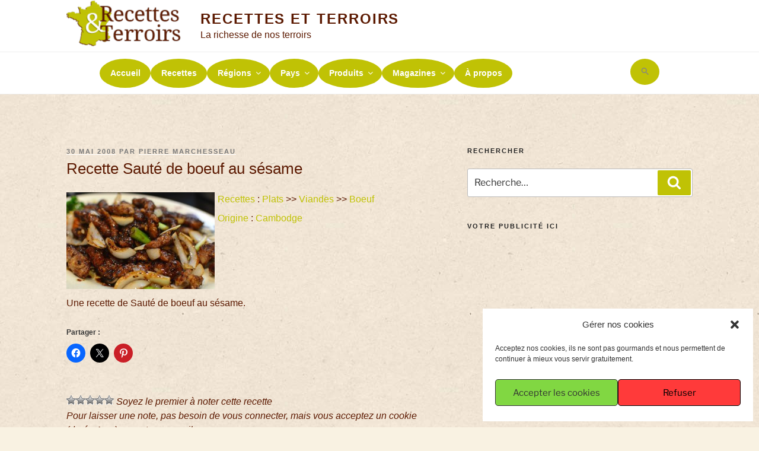

--- FILE ---
content_type: text/html; charset=UTF-8
request_url: https://www.recettes-et-terroirs.com/saute-de-boeuf-au-sesame-27635/
body_size: 44313
content:
<!DOCTYPE html><html lang="fr-FR" class="no-js no-svg"><head><meta charset="UTF-8"><meta name="viewport" content="width=device-width, initial-scale=1"><link rel="profile" href="http://gmpg.org/xfn/11"> <script>(function(html){html.className = html.className.replace(/\bno-js\b/,'js')})(document.documentElement);
//# sourceURL=twentyseventeen_javascript_detection</script> <meta name='robots' content='index, follow, max-image-preview:large, max-snippet:-1, max-video-preview:-1' /><link media="all" href="https://www.recettes-et-terroirs.com/wp-content/cache/autoptimize/css/autoptimize_f73f38cfb910256a721773bbaccddf9c.css" rel="stylesheet"><link media="screen" href="https://www.recettes-et-terroirs.com/wp-content/cache/autoptimize/css/autoptimize_0a27ecccbf266810b41790f7a4efddf8.css" rel="stylesheet"><title>Sauté de boeuf au sésame - Recettes et Terroirs</title><meta name="description" content="Sauté de boeuf au sésame Ingrédients et recette expliquée par un des meilleurs Chef Etoilé pour réaliser les délicieux plats des Régions de France - Une recette de Sauté de boeuf au sésame." /><link rel="canonical" href="https://www.recettes-et-terroirs.com/saute-de-boeuf-au-sesame-27635/" /><meta property="og:locale" content="fr_FR" /><meta property="og:type" content="article" /><meta property="og:title" content="Sauté de boeuf au sésame - Recettes et Terroirs" /><meta property="og:description" content="Sauté de boeuf au sésame Ingrédients et recette expliquée par un des meilleurs Chef Etoilé pour réaliser les délicieux plats des Régions de France - Une recette de Sauté de boeuf au sésame." /><meta property="og:url" content="https://www.recettes-et-terroirs.com/saute-de-boeuf-au-sesame-27635/" /><meta property="og:site_name" content="Recettes et Terroirs" /><meta property="article:publisher" content="https://www.facebook.com/recettesetterroirs/" /><meta property="article:author" content="https://www.facebook.com/pierre.marchesseau.5" /><meta property="article:published_time" content="2008-05-29T22:00:00+00:00" /><meta property="article:modified_time" content="2023-07-03T06:15:38+00:00" /><meta property="og:image" content="https://www.recettes-et-terroirs.com/wp-content/uploads/2018/10/27635.jpg" /><meta property="og:image:width" content="250" /><meta property="og:image:height" content="163" /><meta property="og:image:type" content="image/jpeg" /><meta name="author" content="Pierre Marchesseau" /><meta name="twitter:card" content="summary_large_image" /><meta name="twitter:creator" content="@pierrepmpm" /><meta name="twitter:site" content="@pierrepmpm" /><link rel="amphtml" href="https://www.recettes-et-terroirs.com/saute-de-boeuf-au-sesame-27635/amp/" /><meta name="generator" content="AMP for WP 1.1.11"/><link rel='dns-prefetch' href='//www.recettes-et-terroirs.com' /><link rel='dns-prefetch' href='//stats.wp.com' /><link rel='dns-prefetch' href='//v0.wordpress.com' /><link rel="alternate" type="application/rss+xml" title="Recettes et Terroirs &raquo; Flux" href="https://www.recettes-et-terroirs.com/feed/" /><link rel="alternate" type="application/rss+xml" title="Recettes et Terroirs &raquo; Flux des commentaires" href="https://www.recettes-et-terroirs.com/comments/feed/" /><link rel="alternate" type="application/rss+xml" title="Recettes et Terroirs &raquo; Sauté de boeuf au sésame Flux des commentaires" href="https://www.recettes-et-terroirs.com/saute-de-boeuf-au-sesame-27635/feed/" /><link rel="alternate" title="oEmbed (JSON)" type="application/json+oembed" href="https://www.recettes-et-terroirs.com/wp-json/oembed/1.0/embed?url=https%3A%2F%2Fwww.recettes-et-terroirs.com%2Fsaute-de-boeuf-au-sesame-27635%2F" /><link rel="alternate" title="oEmbed (XML)" type="text/xml+oembed" href="https://www.recettes-et-terroirs.com/wp-json/oembed/1.0/embed?url=https%3A%2F%2Fwww.recettes-et-terroirs.com%2Fsaute-de-boeuf-au-sesame-27635%2F&#038;format=xml" /> <script src="https://www.recettes-et-terroirs.com/wp-includes/js/jquery/jquery.min.js" id="jquery-core-js"></script> <script id="twentyseventeen-global-js-extra">var twentyseventeenScreenReaderText = {"quote":"\u003Csvg class=\"icon icon-quote-right\" aria-hidden=\"true\" role=\"img\"\u003E \u003Cuse href=\"#icon-quote-right\" xlink:href=\"#icon-quote-right\"\u003E\u003C/use\u003E \u003C/svg\u003E","expand":"Ouvrir le sous-menu","collapse":"Fermer le sous-menu","icon":"\u003Csvg class=\"icon icon-angle-down\" aria-hidden=\"true\" role=\"img\"\u003E \u003Cuse href=\"#icon-angle-down\" xlink:href=\"#icon-angle-down\"\u003E\u003C/use\u003E \u003Cspan class=\"svg-fallback icon-angle-down\"\u003E\u003C/span\u003E\u003C/svg\u003E"};
//# sourceURL=twentyseventeen-global-js-extra</script> <link rel="https://api.w.org/" href="https://www.recettes-et-terroirs.com/wp-json/" /><link rel="alternate" title="JSON" type="application/json" href="https://www.recettes-et-terroirs.com/wp-json/wp/v2/posts/26534" /><link rel="EditURI" type="application/rsd+xml" title="RSD" href="https://www.recettes-et-terroirs.com/xmlrpc.php?rsd" /><link rel='shortlink' href='https://www.recettes-et-terroirs.com/?p=26534' />  <script type="text/javascript">(function(url){
	if(/(?:Chrome\/26\.0\.1410\.63 Safari\/537\.31|WordfenceTestMonBot)/.test(navigator.userAgent)){ return; }
	var addEvent = function(evt, handler) {
		if (window.addEventListener) {
			document.addEventListener(evt, handler, false);
		} else if (window.attachEvent) {
			document.attachEvent('on' + evt, handler);
		}
	};
	var removeEvent = function(evt, handler) {
		if (window.removeEventListener) {
			document.removeEventListener(evt, handler, false);
		} else if (window.detachEvent) {
			document.detachEvent('on' + evt, handler);
		}
	};
	var evts = 'contextmenu dblclick drag dragend dragenter dragleave dragover dragstart drop keydown keypress keyup mousedown mousemove mouseout mouseover mouseup mousewheel scroll'.split(' ');
	var logHuman = function() {
		if (window.wfLogHumanRan) { return; }
		window.wfLogHumanRan = true;
		var wfscr = document.createElement('script');
		wfscr.type = 'text/javascript';
		wfscr.async = true;
		wfscr.src = url + '&r=' + Math.random();
		(document.getElementsByTagName('head')[0]||document.getElementsByTagName('body')[0]).appendChild(wfscr);
		for (var i = 0; i < evts.length; i++) {
			removeEvent(evts[i], logHuman);
		}
	};
	for (var i = 0; i < evts.length; i++) {
		addEvent(evts[i], logHuman);
	}
})('//www.recettes-et-terroirs.com/?wordfence_lh=1&hid=283779FDE42097E53C573E07F5A74DB3');</script> <link rel="preload" href="https://www.recettes-et-terroirs.com/wp-content/plugins/elementor/assets/lib/font-awesome/webfonts/fa-solid-900.woff2" as="font" type="font/woff2" crossorigin="anonymous"><link rel="preload" href="https://www.recettes-et-terroirs.com/wp-content/plugins/elementor/assets/lib/eicons/fonts/eicons.woff2?5.9.1" as="font" type="font/woff2" crossorigin="anonymous"><link rel="pingback" href="https://www.recettes-et-terroirs.com/xmlrpc.php"><meta name="generator" content="Elementor 3.34.1; features: e_font_icon_svg; settings: css_print_method-external, google_font-enabled, font_display-auto"> <script type="application/ld+json" class="saswp-schema-markup-output">[{"@context":"https:\/\/schema.org\/","@graph":[{"@context":"https:\/\/schema.org\/","@type":"SiteNavigationElement","@id":"https:\/\/www.recettes-et-terroirs.com\/#accueil","name":"Accueil","url":"https:\/\/www.recettes-et-terroirs.com\/"},{"@context":"https:\/\/schema.org\/","@type":"SiteNavigationElement","@id":"https:\/\/www.recettes-et-terroirs.com\/#recettes","name":"Recettes","url":"https:\/\/www.recettes-et-terroirs.com\/gastronomie\/recettes\/"},{"@context":"https:\/\/schema.org\/","@type":"SiteNavigationElement","@id":"https:\/\/www.recettes-et-terroirs.com\/#regions","name":"R\u00e9gions","url":"https:\/\/www.recettes-et-terroirs.com\/gastronomie-regions-france\/"},{"@context":"https:\/\/schema.org\/","@type":"SiteNavigationElement","@id":"https:\/\/www.recettes-et-terroirs.com\/#alsace","name":"Alsace","url":"https:\/\/www.recettes-et-terroirs.com\/gastronomie\/origine\/france\/alsace\/"},{"@context":"https:\/\/schema.org\/","@type":"SiteNavigationElement","@id":"https:\/\/www.recettes-et-terroirs.com\/#aquitaine","name":"Aquitaine","url":"https:\/\/www.recettes-et-terroirs.com\/gastronomie\/origine\/france\/aquitaine\/"},{"@context":"https:\/\/schema.org\/","@type":"SiteNavigationElement","@id":"https:\/\/www.recettes-et-terroirs.com\/#auvergne","name":"Auvergne","url":"https:\/\/www.recettes-et-terroirs.com\/gastronomie\/origine\/france\/auvergne\/"},{"@context":"https:\/\/schema.org\/","@type":"SiteNavigationElement","@id":"https:\/\/www.recettes-et-terroirs.com\/#basse-normandie","name":"Basse Normandie","url":"https:\/\/www.recettes-et-terroirs.com\/gastronomie\/origine\/france\/basse-normandie\/"},{"@context":"https:\/\/schema.org\/","@type":"SiteNavigationElement","@id":"https:\/\/www.recettes-et-terroirs.com\/#bourgogne","name":"Bourgogne","url":"https:\/\/www.recettes-et-terroirs.com\/gastronomie\/origine\/france\/bourgogne\/"},{"@context":"https:\/\/schema.org\/","@type":"SiteNavigationElement","@id":"https:\/\/www.recettes-et-terroirs.com\/#bretagne","name":"Bretagne","url":"https:\/\/www.recettes-et-terroirs.com\/gastronomie\/origine\/france\/bretagne\/"},{"@context":"https:\/\/schema.org\/","@type":"SiteNavigationElement","@id":"https:\/\/www.recettes-et-terroirs.com\/#centre","name":"Centre","url":"https:\/\/www.recettes-et-terroirs.com\/gastronomie\/origine\/france\/centre\/"},{"@context":"https:\/\/schema.org\/","@type":"SiteNavigationElement","@id":"https:\/\/www.recettes-et-terroirs.com\/#champagne-ardenne","name":"Champagne Ardenne","url":"https:\/\/www.recettes-et-terroirs.com\/gastronomie\/origine\/france\/champagne-ardenne\/"},{"@context":"https:\/\/schema.org\/","@type":"SiteNavigationElement","@id":"https:\/\/www.recettes-et-terroirs.com\/#corse","name":"Corse","url":"https:\/\/www.recettes-et-terroirs.com\/gastronomie\/origine\/france\/corse\/"},{"@context":"https:\/\/schema.org\/","@type":"SiteNavigationElement","@id":"https:\/\/www.recettes-et-terroirs.com\/#departements-doutre-mer","name":"D\u00e9partements d'outre-mer","url":"https:\/\/www.recettes-et-terroirs.com\/gastronomie\/origine\/france\/departements-doutre-mer\/"},{"@context":"https:\/\/schema.org\/","@type":"SiteNavigationElement","@id":"https:\/\/www.recettes-et-terroirs.com\/#franche-comte","name":"Franche Comt\u00e9","url":"https:\/\/www.recettes-et-terroirs.com\/gastronomie\/origine\/france\/franche-comte\/"},{"@context":"https:\/\/schema.org\/","@type":"SiteNavigationElement","@id":"https:\/\/www.recettes-et-terroirs.com\/#haute-normandie","name":"Haute Normandie","url":"https:\/\/www.recettes-et-terroirs.com\/gastronomie\/origine\/france\/haute-normandie\/"},{"@context":"https:\/\/schema.org\/","@type":"SiteNavigationElement","@id":"https:\/\/www.recettes-et-terroirs.com\/#ile-de-france","name":"Ile de France","url":"https:\/\/www.recettes-et-terroirs.com\/gastronomie\/origine\/france\/iledefrance\/"},{"@context":"https:\/\/schema.org\/","@type":"SiteNavigationElement","@id":"https:\/\/www.recettes-et-terroirs.com\/#languedoc-roussillon","name":"Languedoc Roussillon","url":"https:\/\/www.recettes-et-terroirs.com\/gastronomie\/origine\/france\/languedoc-roussillon\/"},{"@context":"https:\/\/schema.org\/","@type":"SiteNavigationElement","@id":"https:\/\/www.recettes-et-terroirs.com\/#limousin","name":"Limousin","url":"https:\/\/www.recettes-et-terroirs.com\/gastronomie\/origine\/france\/limousin\/"},{"@context":"https:\/\/schema.org\/","@type":"SiteNavigationElement","@id":"https:\/\/www.recettes-et-terroirs.com\/#lorraine","name":"Lorraine","url":"https:\/\/www.recettes-et-terroirs.com\/gastronomie\/origine\/france\/lorraine\/"},{"@context":"https:\/\/schema.org\/","@type":"SiteNavigationElement","@id":"https:\/\/www.recettes-et-terroirs.com\/#midi-pyrenees","name":"Midi Pyr\u00e9n\u00e9es","url":"https:\/\/www.recettes-et-terroirs.com\/gastronomie\/origine\/france\/midi-pyrenees\/"},{"@context":"https:\/\/schema.org\/","@type":"SiteNavigationElement","@id":"https:\/\/www.recettes-et-terroirs.com\/#nord-pas-de-calais","name":"Nord Pas de Calais","url":"https:\/\/www.recettes-et-terroirs.com\/gastronomie\/origine\/france\/nord-pasdecalais\/"},{"@context":"https:\/\/schema.org\/","@type":"SiteNavigationElement","@id":"https:\/\/www.recettes-et-terroirs.com\/#pays-de-la-loire","name":"Pays de la Loire","url":"https:\/\/www.recettes-et-terroirs.com\/gastronomie\/origine\/france\/paysdelaloire\/"},{"@context":"https:\/\/schema.org\/","@type":"SiteNavigationElement","@id":"https:\/\/www.recettes-et-terroirs.com\/#picardie","name":"Picardie","url":"https:\/\/www.recettes-et-terroirs.com\/gastronomie\/origine\/france\/picardie\/"},{"@context":"https:\/\/schema.org\/","@type":"SiteNavigationElement","@id":"https:\/\/www.recettes-et-terroirs.com\/#poitou-charentes","name":"Poitou Charentes","url":"https:\/\/www.recettes-et-terroirs.com\/gastronomie\/origine\/france\/poitou-charentes\/"},{"@context":"https:\/\/schema.org\/","@type":"SiteNavigationElement","@id":"https:\/\/www.recettes-et-terroirs.com\/#provence-alpes-cote-dazur","name":"Provence Alpes C\u00f4te d'Azur","url":"https:\/\/www.recettes-et-terroirs.com\/gastronomie\/origine\/france\/cote-dazur\/"},{"@context":"https:\/\/schema.org\/","@type":"SiteNavigationElement","@id":"https:\/\/www.recettes-et-terroirs.com\/#rhone-alpes","name":"Rh\u00f4ne Alpes","url":"https:\/\/www.recettes-et-terroirs.com\/gastronomie\/origine\/france\/rhone-alpes\/"},{"@context":"https:\/\/schema.org\/","@type":"SiteNavigationElement","@id":"https:\/\/www.recettes-et-terroirs.com\/#territoires-doutre-mer","name":"Territoires d'outre-mer","url":"https:\/\/www.recettes-et-terroirs.com\/gastronomie\/origine\/france\/territoires-doutre-mer\/"},{"@context":"https:\/\/schema.org\/","@type":"SiteNavigationElement","@id":"https:\/\/www.recettes-et-terroirs.com\/#departements","name":"D\u00e9partements","url":"https:\/\/www.recettes-et-terroirs.com\/gastronomie-departements-france\/"},{"@context":"https:\/\/schema.org\/","@type":"SiteNavigationElement","@id":"https:\/\/www.recettes-et-terroirs.com\/#pays","name":"Pays","url":"https:\/\/www.recettes-et-terroirs.com\/gastronomie-pays-monde\/"},{"@context":"https:\/\/schema.org\/","@type":"SiteNavigationElement","@id":"https:\/\/www.recettes-et-terroirs.com\/#france","name":"France","url":"https:\/\/www.recettes-et-terroirs.com\/gastronomie\/origine\/france\/"},{"@context":"https:\/\/schema.org\/","@type":"SiteNavigationElement","@id":"https:\/\/www.recettes-et-terroirs.com\/#produits","name":"Produits","url":"https:\/\/www.recettes-et-terroirs.com\/produits-du-terroir\/"},{"@context":"https:\/\/schema.org\/","@type":"SiteNavigationElement","@id":"https:\/\/www.recettes-et-terroirs.com\/#charcuterie","name":"Charcuterie","url":"https:\/\/www.recettes-et-terroirs.com\/gastronomie\/produits\/produits-charcuterie\/"},{"@context":"https:\/\/schema.org\/","@type":"SiteNavigationElement","@id":"https:\/\/www.recettes-et-terroirs.com\/#volailles-gibiers-et-oeufs","name":"Volailles, gibiers et oeufs","url":"https:\/\/www.recettes-et-terroirs.com\/gastronomie\/produits\/produits-volailles-gibiers-oeufs\/"},{"@context":"https:\/\/schema.org\/","@type":"SiteNavigationElement","@id":"https:\/\/www.recettes-et-terroirs.com\/#viandes","name":"Viandes","url":"https:\/\/www.recettes-et-terroirs.com\/gastronomie\/produits\/produits-viandes\/"},{"@context":"https:\/\/schema.org\/","@type":"SiteNavigationElement","@id":"https:\/\/www.recettes-et-terroirs.com\/#poissons-et-crustaces","name":"Poissons et crustac\u00e9s","url":"https:\/\/www.recettes-et-terroirs.com\/gastronomie\/produits\/produits-poissons-crustaces\/"},{"@context":"https:\/\/schema.org\/","@type":"SiteNavigationElement","@id":"https:\/\/www.recettes-et-terroirs.com\/#legumes-primeurs","name":"L\u00e9gumes &amp; primeurs","url":"https:\/\/www.recettes-et-terroirs.com\/gastronomie\/produits\/produits-legumes-primeurs\/"},{"@context":"https:\/\/schema.org\/","@type":"SiteNavigationElement","@id":"https:\/\/www.recettes-et-terroirs.com\/#champignons","name":"Champignons","url":"https:\/\/www.recettes-et-terroirs.com\/gastronomie\/produits\/produits-champignons\/"},{"@context":"https:\/\/schema.org\/","@type":"SiteNavigationElement","@id":"https:\/\/www.recettes-et-terroirs.com\/#cereales-et-legumineuses","name":"C\u00e9r\u00e9ales et l\u00e9gumineuses","url":"https:\/\/www.recettes-et-terroirs.com\/gastronomie\/produits\/produits-cereales-legumineuses\/"},{"@context":"https:\/\/schema.org\/","@type":"SiteNavigationElement","@id":"https:\/\/www.recettes-et-terroirs.com\/#fruits","name":"Fruits","url":"https:\/\/www.recettes-et-terroirs.com\/gastronomie\/produits\/produits-fruits\/"},{"@context":"https:\/\/schema.org\/","@type":"SiteNavigationElement","@id":"https:\/\/www.recettes-et-terroirs.com\/#epices-et-condiments","name":"Epices et condiments","url":"https:\/\/www.recettes-et-terroirs.com\/gastronomie\/produits\/produits-epices-condiments\/"},{"@context":"https:\/\/schema.org\/","@type":"SiteNavigationElement","@id":"https:\/\/www.recettes-et-terroirs.com\/#fromages-et-produits-laitiers","name":"Fromages et produits laitiers","url":"https:\/\/www.recettes-et-terroirs.com\/gastronomie\/produits\/produits-fromage-produits-laitiers\/"},{"@context":"https:\/\/schema.org\/","@type":"SiteNavigationElement","@id":"https:\/\/www.recettes-et-terroirs.com\/#alcools-et-spiritueux","name":"Alcools et spiritueux","url":"https:\/\/www.recettes-et-terroirs.com\/gastronomie\/produits\/produits-alcools-spiritueux\/"},{"@context":"https:\/\/schema.org\/","@type":"SiteNavigationElement","@id":"https:\/\/www.recettes-et-terroirs.com\/#vins","name":"Vins","url":"https:\/\/www.recettes-et-terroirs.com\/gastronomie\/produits\/produits-vins\/"},{"@context":"https:\/\/schema.org\/","@type":"SiteNavigationElement","@id":"https:\/\/www.recettes-et-terroirs.com\/#magazines","name":"Magazines","url":"https:\/\/www.recettes-et-terroirs.com\/gastronomie\/magazines\/"},{"@context":"https:\/\/schema.org\/","@type":"SiteNavigationElement","@id":"https:\/\/www.recettes-et-terroirs.com\/#actus","name":"Actus","url":"https:\/\/www.recettes-et-terroirs.com\/gastronomie\/magazines\/actus\/"},{"@context":"https:\/\/schema.org\/","@type":"SiteNavigationElement","@id":"https:\/\/www.recettes-et-terroirs.com\/#amis-de-zechef","name":"Amis de Zechef","url":"https:\/\/www.recettes-et-terroirs.com\/gastronomie\/magazines\/amis-zechef\/"},{"@context":"https:\/\/schema.org\/","@type":"SiteNavigationElement","@id":"https:\/\/www.recettes-et-terroirs.com\/#magazine-arts-de-la-table","name":"Magazine Arts de la table","url":"https:\/\/www.recettes-et-terroirs.com\/gastronomie\/magazines\/magazine-arts-de-la-table\/"},{"@context":"https:\/\/schema.org\/","@type":"SiteNavigationElement","@id":"https:\/\/www.recettes-et-terroirs.com\/#magazine-vins","name":"Magazine Vins","url":"https:\/\/www.recettes-et-terroirs.com\/gastronomie\/magazines\/magazine-vins\/"},{"@context":"https:\/\/schema.org\/","@type":"SiteNavigationElement","@id":"https:\/\/www.recettes-et-terroirs.com\/#magazine-sante","name":"Magazine Sant\u00e9","url":"https:\/\/www.recettes-et-terroirs.com\/gastronomie\/magazines\/magazine-sante\/"},{"@context":"https:\/\/schema.org\/","@type":"SiteNavigationElement","@id":"https:\/\/www.recettes-et-terroirs.com\/#magazine-enfants","name":"Magazine Enfants","url":"https:\/\/www.recettes-et-terroirs.com\/gastronomie\/magazines\/magazine-enfants\/"},{"@context":"https:\/\/schema.org\/","@type":"SiteNavigationElement","@id":"https:\/\/www.recettes-et-terroirs.com\/#videos","name":"Vid\u00e9os","url":"https:\/\/www.recettes-et-terroirs.com\/gastronomie\/videos\/"},{"@context":"https:\/\/schema.org\/","@type":"SiteNavigationElement","@id":"https:\/\/www.recettes-et-terroirs.com\/#a-propos","name":"\u00c0 propos","url":"https:\/\/www.recettes-et-terroirs.com\/apropos-pierre-marchesseau\/"}]},

{"@context":"https:\/\/schema.org\/","@type":"BreadcrumbList","@id":"https:\/\/www.recettes-et-terroirs.com\/saute-de-boeuf-au-sesame-27635\/#breadcrumb","itemListElement":[{"@type":"ListItem","position":1,"item":{"@id":"https:\/\/www.recettes-et-terroirs.com","name":"Recettes et Terroirs"}},{"@type":"ListItem","position":2,"item":{"@id":"https:\/\/www.recettes-et-terroirs.com\/gastronomie\/origine\/","name":"Origine"}},{"@type":"ListItem","position":3,"item":{"@id":"https:\/\/www.recettes-et-terroirs.com\/saute-de-boeuf-au-sesame-27635\/","name":"Saut\u00e9 de boeuf au s\u00e9same"}}]},

{"@context":"https:\/\/schema.org\/","@type":"Article","@id":"https:\/\/www.recettes-et-terroirs.com\/saute-de-boeuf-au-sesame-27635\/#Article","url":"https:\/\/www.recettes-et-terroirs.com\/saute-de-boeuf-au-sesame-27635\/","inLanguage":"fr-FR","mainEntityOfPage":"https:\/\/www.recettes-et-terroirs.com\/saute-de-boeuf-au-sesame-27635\/","headline":"Saut\u00e9 de boeuf au s\u00e9same","description":"Une recette de Saut\u00e9 de boeuf au s\u00e9same.","articleBody":"Une recette de Saut\u00e9 de boeuf au s\u00e9same.","keywords":"","datePublished":"2008-05-30T00:00:00+02:00","dateModified":"2023-07-03T08:15:38+02:00","author":{"@type":"Person","name":"Pierre Marchesseau","description":"Chef de cuisine \u00e9toil\u00e9 \u00e0 la retraite (enfin presque), prof. de cuisine par amour de sa passion, il aime cr\u00e9er des choses, partager et former des jeunes. Fan d\u2019internet depuis ses d\u00e9buts (d'internet). il a cr\u00e9er plus de  11 blogs et 4 sites dont un site vid\u00e9o. Il a aussi \u00e9crit de nombreux livres de cuisine, plus de 125. Et il ne compte pas s\u2019arr\u00eater l\u00e0.","url":"https:\/\/www.recettes-et-terroirs.com\/","sameAs":["https:\/\/www.facebook.com\/pierre.marchesseau.5","Cap"]},"editor":{"@type":"Person","name":"Pierre Marchesseau","description":"Chef de cuisine \u00e9toil\u00e9 \u00e0 la retraite (enfin presque), prof. de cuisine par amour de sa passion, il aime cr\u00e9er des choses, partager et former des jeunes. Fan d\u2019internet depuis ses d\u00e9buts (d'internet). il a cr\u00e9er plus de  11 blogs et 4 sites dont un site vid\u00e9o. Il a aussi \u00e9crit de nombreux livres de cuisine, plus de 125. Et il ne compte pas s\u2019arr\u00eater l\u00e0.","url":"https:\/\/www.recettes-et-terroirs.com\/","sameAs":["https:\/\/www.facebook.com\/pierre.marchesseau.5","Cap"]},"publisher":{"@type":"Organization","name":"recettes-et-terroirs","url":"https:\/\/www.recettes-et-terroirs.com\/","logo":{"@type":"ImageObject","url":"https:\/\/www.recettes-et-terroirs.com\/wp-content\/uploads\/2020\/09\/logo-recettes-et-terroirs-amp.jpg","width":145,"height":60}},"comment":null,"image":[{"@type":"ImageObject","@id":"https:\/\/www.recettes-et-terroirs.com\/saute-de-boeuf-au-sesame-27635\/#primaryimage","url":"https:\/\/www.recettes-et-terroirs.com\/wp-content\/uploads\/2018\/10\/27635-1200x782.jpg","width":"1200","height":"782"}]}]</script> <link rel="icon" href="https://www.recettes-et-terroirs.com/wp-content/uploads/2018/12/cropped-logo2-recettes-et-terroirs-32x32.png" sizes="32x32" /><link rel="icon" href="https://www.recettes-et-terroirs.com/wp-content/uploads/2018/12/cropped-logo2-recettes-et-terroirs-192x192.png" sizes="192x192" /><link rel="apple-touch-icon" href="https://www.recettes-et-terroirs.com/wp-content/uploads/2018/12/cropped-logo2-recettes-et-terroirs-180x180.png" /><meta name="msapplication-TileImage" content="https://www.recettes-et-terroirs.com/wp-content/uploads/2018/12/cropped-logo2-recettes-et-terroirs-270x270.png" /></head><body data-cmplz=1 class="wp-singular post-template-default single single-post postid-26534 single-format-standard wp-custom-logo wp-embed-responsive wp-theme-twentyseventeen wp-child-theme-zechef2018 twentyseventeen group-blog has-sidebar colors-light elementor-default elementor-kit-73618"><div id="page" class="site"> <a class="skip-link screen-reader-text" href="#content">Aller au contenu principal</a><header id="masthead" class="site-header" role="banner"><div class="custom-header"><div class="custom-header-media"></div><div class="site-branding"><div class="wrap"> <a href="https://www.recettes-et-terroirs.com/" class="custom-logo-link" rel="home"><img width="194" height="80" src="https://www.recettes-et-terroirs.com/wp-content/uploads/2018/12/logo2-recettes-et-terroirs.png" class="custom-logo" alt="logo2-recettes-et-terroirs" decoding="async" sizes="100vw" /></a><div class="site-branding-text"><p class="site-title"><a href="https://www.recettes-et-terroirs.com/" rel="home">Recettes et Terroirs</a></p><p class="site-description">La richesse de nos terroirs</p></div></div></div></div><div class="navigation-top"><div class="wrap"><nav id="site-navigation" class="main-navigation" aria-label="Menu supérieur"> <button class="menu-toggle" aria-controls="top-menu" aria-expanded="false"> <svg class="icon icon-bars" aria-hidden="true" role="img"> <use href="#icon-bars" xlink:href="#icon-bars"></use> </svg><svg class="icon icon-close" aria-hidden="true" role="img"> <use href="#icon-close" xlink:href="#icon-close"></use> </svg>Menu </button><div class="menu-menu-superieur-container"><ul id="top-menu" class="menu"><li id="menu-item-22" class="menu-item menu-item-type-custom menu-item-object-custom menu-item-home menu-item-22"><a href="https://www.recettes-et-terroirs.com/">Accueil</a></li><li id="menu-item-49" class="menu-item menu-item-type-taxonomy menu-item-object-category current-post-ancestor current-menu-parent current-post-parent menu-item-49"><a href="https://www.recettes-et-terroirs.com/gastronomie/recettes/">Recettes</a></li><li id="menu-item-114" class="menu-item menu-item-type-post_type menu-item-object-page menu-item-has-children menu-item-114"><a href="https://www.recettes-et-terroirs.com/gastronomie-regions-france/">Régions<svg class="icon icon-angle-down" aria-hidden="true" role="img"> <use href="#icon-angle-down" xlink:href="#icon-angle-down"></use> </svg></a><ul class="sub-menu"><li id="menu-item-719" class="menu-item menu-item-type-custom menu-item-object-custom menu-item-has-children menu-item-719"><a href="#">A-B<svg class="icon icon-angle-down" aria-hidden="true" role="img"> <use href="#icon-angle-down" xlink:href="#icon-angle-down"></use> </svg></a><ul class="sub-menu"><li id="menu-item-42" class="menu-item menu-item-type-taxonomy menu-item-object-category menu-item-42"><a href="https://www.recettes-et-terroirs.com/gastronomie/origine/france/alsace/">Alsace</a></li><li id="menu-item-45" class="menu-item menu-item-type-taxonomy menu-item-object-category menu-item-45"><a href="https://www.recettes-et-terroirs.com/gastronomie/origine/france/aquitaine/">Aquitaine</a></li><li id="menu-item-46" class="menu-item menu-item-type-taxonomy menu-item-object-category menu-item-46"><a href="https://www.recettes-et-terroirs.com/gastronomie/origine/france/auvergne/">Auvergne</a></li><li id="menu-item-115" class="menu-item menu-item-type-taxonomy menu-item-object-category menu-item-115"><a href="https://www.recettes-et-terroirs.com/gastronomie/origine/france/basse-normandie/">Basse Normandie</a></li><li id="menu-item-116" class="menu-item menu-item-type-taxonomy menu-item-object-category menu-item-116"><a href="https://www.recettes-et-terroirs.com/gastronomie/origine/france/bourgogne/">Bourgogne</a></li><li id="menu-item-117" class="menu-item menu-item-type-taxonomy menu-item-object-category menu-item-117"><a href="https://www.recettes-et-terroirs.com/gastronomie/origine/france/bretagne/">Bretagne</a></li></ul></li><li id="menu-item-720" class="menu-item menu-item-type-custom menu-item-object-custom menu-item-has-children menu-item-720"><a href="#">C-H<svg class="icon icon-angle-down" aria-hidden="true" role="img"> <use href="#icon-angle-down" xlink:href="#icon-angle-down"></use> </svg></a><ul class="sub-menu"><li id="menu-item-118" class="menu-item menu-item-type-taxonomy menu-item-object-category menu-item-118"><a href="https://www.recettes-et-terroirs.com/gastronomie/origine/france/centre/">Centre</a></li><li id="menu-item-119" class="menu-item menu-item-type-taxonomy menu-item-object-category menu-item-119"><a href="https://www.recettes-et-terroirs.com/gastronomie/origine/france/champagne-ardenne/">Champagne Ardenne</a></li><li id="menu-item-120" class="menu-item menu-item-type-taxonomy menu-item-object-category menu-item-120"><a href="https://www.recettes-et-terroirs.com/gastronomie/origine/france/corse/">Corse</a></li><li id="menu-item-121" class="menu-item menu-item-type-taxonomy menu-item-object-category menu-item-121"><a href="https://www.recettes-et-terroirs.com/gastronomie/origine/france/departements-doutre-mer/">Départements d&#8217;outre-mer</a></li><li id="menu-item-122" class="menu-item menu-item-type-taxonomy menu-item-object-category menu-item-122"><a href="https://www.recettes-et-terroirs.com/gastronomie/origine/france/franche-comte/">Franche Comté</a></li><li id="menu-item-123" class="menu-item menu-item-type-taxonomy menu-item-object-category menu-item-123"><a href="https://www.recettes-et-terroirs.com/gastronomie/origine/france/haute-normandie/">Haute Normandie</a></li></ul></li><li id="menu-item-721" class="menu-item menu-item-type-custom menu-item-object-custom menu-item-has-children menu-item-721"><a href="#">I-N<svg class="icon icon-angle-down" aria-hidden="true" role="img"> <use href="#icon-angle-down" xlink:href="#icon-angle-down"></use> </svg></a><ul class="sub-menu"><li id="menu-item-124" class="menu-item menu-item-type-taxonomy menu-item-object-category menu-item-124"><a href="https://www.recettes-et-terroirs.com/gastronomie/origine/france/iledefrance/">Ile de France</a></li><li id="menu-item-125" class="menu-item menu-item-type-taxonomy menu-item-object-category menu-item-125"><a href="https://www.recettes-et-terroirs.com/gastronomie/origine/france/languedoc-roussillon/">Languedoc Roussillon</a></li><li id="menu-item-126" class="menu-item menu-item-type-taxonomy menu-item-object-category menu-item-126"><a href="https://www.recettes-et-terroirs.com/gastronomie/origine/france/limousin/">Limousin</a></li><li id="menu-item-127" class="menu-item menu-item-type-taxonomy menu-item-object-category menu-item-127"><a href="https://www.recettes-et-terroirs.com/gastronomie/origine/france/lorraine/">Lorraine</a></li><li id="menu-item-128" class="menu-item menu-item-type-taxonomy menu-item-object-category menu-item-128"><a href="https://www.recettes-et-terroirs.com/gastronomie/origine/france/midi-pyrenees/">Midi Pyrénées</a></li><li id="menu-item-129" class="menu-item menu-item-type-taxonomy menu-item-object-category menu-item-129"><a href="https://www.recettes-et-terroirs.com/gastronomie/origine/france/nord-pasdecalais/">Nord Pas de Calais</a></li></ul></li><li id="menu-item-722" class="menu-item menu-item-type-custom menu-item-object-custom menu-item-has-children menu-item-722"><a href="#">P-<svg class="icon icon-angle-down" aria-hidden="true" role="img"> <use href="#icon-angle-down" xlink:href="#icon-angle-down"></use> </svg></a><ul class="sub-menu"><li id="menu-item-130" class="menu-item menu-item-type-taxonomy menu-item-object-category menu-item-130"><a href="https://www.recettes-et-terroirs.com/gastronomie/origine/france/paysdelaloire/">Pays de la Loire</a></li><li id="menu-item-131" class="menu-item menu-item-type-taxonomy menu-item-object-category menu-item-131"><a href="https://www.recettes-et-terroirs.com/gastronomie/origine/france/picardie/">Picardie</a></li><li id="menu-item-132" class="menu-item menu-item-type-taxonomy menu-item-object-category menu-item-132"><a href="https://www.recettes-et-terroirs.com/gastronomie/origine/france/poitou-charentes/">Poitou Charentes</a></li><li id="menu-item-133" class="menu-item menu-item-type-taxonomy menu-item-object-category menu-item-133"><a href="https://www.recettes-et-terroirs.com/gastronomie/origine/france/cote-dazur/">Provence Alpes Côte d&#8217;Azur</a></li><li id="menu-item-134" class="menu-item menu-item-type-taxonomy menu-item-object-category menu-item-134"><a href="https://www.recettes-et-terroirs.com/gastronomie/origine/france/rhone-alpes/">Rhône Alpes</a></li><li id="menu-item-723" class="menu-item menu-item-type-taxonomy menu-item-object-category menu-item-723"><a href="https://www.recettes-et-terroirs.com/gastronomie/origine/france/territoires-doutre-mer/">Territoires d&#8217;outre-mer</a></li></ul></li><li id="menu-item-177" class="menu-item menu-item-type-post_type menu-item-object-page menu-item-177"><a href="https://www.recettes-et-terroirs.com/gastronomie-departements-france/">Départements</a></li></ul></li><li id="menu-item-176" class="menu-item menu-item-type-post_type menu-item-object-page menu-item-has-children menu-item-176"><a href="https://www.recettes-et-terroirs.com/gastronomie-pays-monde/">Pays<svg class="icon icon-angle-down" aria-hidden="true" role="img"> <use href="#icon-angle-down" xlink:href="#icon-angle-down"></use> </svg></a><ul class="sub-menu"><li id="menu-item-41" class="menu-item menu-item-type-taxonomy menu-item-object-category menu-item-41"><a href="https://www.recettes-et-terroirs.com/gastronomie/origine/france/">France</a></li></ul></li><li id="menu-item-644" class="menu-item menu-item-type-post_type menu-item-object-page menu-item-has-children menu-item-644"><a href="https://www.recettes-et-terroirs.com/produits-du-terroir/">Produits<svg class="icon icon-angle-down" aria-hidden="true" role="img"> <use href="#icon-angle-down" xlink:href="#icon-angle-down"></use> </svg></a><ul class="sub-menu"><li id="menu-item-58" class="menu-item menu-item-type-taxonomy menu-item-object-category menu-item-58"><a href="https://www.recettes-et-terroirs.com/gastronomie/produits/produits-charcuterie/">Charcuterie</a></li><li id="menu-item-60" class="menu-item menu-item-type-taxonomy menu-item-object-category menu-item-60"><a href="https://www.recettes-et-terroirs.com/gastronomie/produits/produits-volailles-gibiers-oeufs/">Volailles, gibiers et oeufs</a></li><li id="menu-item-59" class="menu-item menu-item-type-taxonomy menu-item-object-category menu-item-59"><a href="https://www.recettes-et-terroirs.com/gastronomie/produits/produits-viandes/">Viandes</a></li><li id="menu-item-645" class="menu-item menu-item-type-taxonomy menu-item-object-category menu-item-645"><a href="https://www.recettes-et-terroirs.com/gastronomie/produits/produits-poissons-crustaces/">Poissons et crustacés</a></li><li id="menu-item-646" class="menu-item menu-item-type-taxonomy menu-item-object-category menu-item-646"><a href="https://www.recettes-et-terroirs.com/gastronomie/produits/produits-legumes-primeurs/">Légumes &amp; primeurs</a></li><li id="menu-item-653" class="menu-item menu-item-type-taxonomy menu-item-object-category menu-item-653"><a href="https://www.recettes-et-terroirs.com/gastronomie/produits/produits-champignons/">Champignons</a></li><li id="menu-item-652" class="menu-item menu-item-type-taxonomy menu-item-object-category menu-item-652"><a href="https://www.recettes-et-terroirs.com/gastronomie/produits/produits-cereales-legumineuses/">Céréales et légumineuses</a></li><li id="menu-item-649" class="menu-item menu-item-type-taxonomy menu-item-object-category menu-item-649"><a href="https://www.recettes-et-terroirs.com/gastronomie/produits/produits-fruits/">Fruits</a></li><li id="menu-item-647" class="menu-item menu-item-type-taxonomy menu-item-object-category menu-item-647"><a href="https://www.recettes-et-terroirs.com/gastronomie/produits/produits-epices-condiments/">Epices et condiments</a></li><li id="menu-item-648" class="menu-item menu-item-type-taxonomy menu-item-object-category menu-item-648"><a href="https://www.recettes-et-terroirs.com/gastronomie/produits/produits-fromage-produits-laitiers/">Fromages et produits laitiers</a></li><li id="menu-item-651" class="menu-item menu-item-type-taxonomy menu-item-object-category menu-item-651"><a href="https://www.recettes-et-terroirs.com/gastronomie/produits/produits-alcools-spiritueux/">Alcools et spiritueux</a></li><li id="menu-item-650" class="menu-item menu-item-type-taxonomy menu-item-object-category menu-item-650"><a href="https://www.recettes-et-terroirs.com/gastronomie/produits/produits-vins/">Vins</a></li></ul></li><li id="menu-item-39" class="menu-item menu-item-type-taxonomy menu-item-object-category menu-item-has-children menu-item-39"><a href="https://www.recettes-et-terroirs.com/gastronomie/magazines/">Magazines<svg class="icon icon-angle-down" aria-hidden="true" role="img"> <use href="#icon-angle-down" xlink:href="#icon-angle-down"></use> </svg></a><ul class="sub-menu"><li id="menu-item-53" class="menu-item menu-item-type-taxonomy menu-item-object-category menu-item-53"><a href="https://www.recettes-et-terroirs.com/gastronomie/magazines/actus/">Actus</a></li><li id="menu-item-71320" class="menu-item menu-item-type-taxonomy menu-item-object-category menu-item-71320"><a href="https://www.recettes-et-terroirs.com/gastronomie/magazines/amis-zechef/">Amis de Zechef</a></li><li id="menu-item-54" class="menu-item menu-item-type-taxonomy menu-item-object-category menu-item-54"><a href="https://www.recettes-et-terroirs.com/gastronomie/magazines/magazine-arts-de-la-table/">Magazine Arts de la table</a></li><li id="menu-item-57" class="menu-item menu-item-type-taxonomy menu-item-object-category menu-item-57"><a href="https://www.recettes-et-terroirs.com/gastronomie/magazines/magazine-vins/">Magazine Vins</a></li><li id="menu-item-56" class="menu-item menu-item-type-taxonomy menu-item-object-category menu-item-56"><a href="https://www.recettes-et-terroirs.com/gastronomie/magazines/magazine-sante/">Magazine Santé</a></li><li id="menu-item-55" class="menu-item menu-item-type-taxonomy menu-item-object-category menu-item-55"><a href="https://www.recettes-et-terroirs.com/gastronomie/magazines/magazine-enfants/">Magazine Enfants</a></li><li id="menu-item-50" class="menu-item menu-item-type-taxonomy menu-item-object-category menu-item-50"><a href="https://www.recettes-et-terroirs.com/gastronomie/videos/">Vidéos</a></li></ul></li><li id="menu-item-23" class="menu-item menu-item-type-post_type menu-item-object-page menu-item-23"><a href="https://www.recettes-et-terroirs.com/apropos-pierre-marchesseau/">À propos</a></li><li class=" astm-search-menu is-menu sliding menu-item"><a href="#" role="button" aria-label="Search Icon Link"><svg width="20" height="20" class="search-icon" role="img" viewBox="2 9 20 5" focusable="false" aria-label="Search"> <path class="search-icon-path" d="M15.5 14h-.79l-.28-.27C15.41 12.59 16 11.11 16 9.5 16 5.91 13.09 3 9.5 3S3 5.91 3 9.5 5.91 16 9.5 16c1.61 0 3.09-.59 4.23-1.57l.27.28v.79l5 4.99L20.49 19l-4.99-5zm-6 0C7.01 14 5 11.99 5 9.5S7.01 5 9.5 5 14 7.01 14 9.5 11.99 14 9.5 14z"></path></svg></a><form  class="is-search-form is-form-style is-form-style-3 is-form-id-0 " action="https://www.recettes-et-terroirs.com/" method="get" role="search" ><label for="is-search-input-0"><span class="is-screen-reader-text">Search for:</span><input  type="search" id="is-search-input-0" name="s" value="" class="is-search-input" placeholder="Search here..." autocomplete=off /></label><button type="submit" class="is-search-submit"><span class="is-screen-reader-text">Search Button</span><span class="is-search-icon"><svg focusable="false" aria-label="Search" xmlns="http://www.w3.org/2000/svg" viewBox="0 0 24 24" width="24px"><path d="M15.5 14h-.79l-.28-.27C15.41 12.59 16 11.11 16 9.5 16 5.91 13.09 3 9.5 3S3 5.91 3 9.5 5.91 16 9.5 16c1.61 0 3.09-.59 4.23-1.57l.27.28v.79l5 4.99L20.49 19l-4.99-5zm-6 0C7.01 14 5 11.99 5 9.5S7.01 5 9.5 5 14 7.01 14 9.5 11.99 14 9.5 14z"></path></svg></span></button></form><div class="search-close"></div></li></ul></div></nav></div></div></header><div class="site-content-contain"><div id="content" class="site-content"><div class="wrap"><div id="primary" class="content-area"><main id="main" class="site-main" role="main">  <script>function printPage() {
window.print();
}</script> <article id="post-26534" class="post-26534 post type-post status-publish format-standard has-post-thumbnail hentry category-boeuf category-cambodge category-origine category-plats category-recettes category-viandes"><header class="entry-header"><div class="entry-meta"><span class="posted-on"><span class="screen-reader-text">Publié le</span> <a href="https://www.recettes-et-terroirs.com/saute-de-boeuf-au-sesame-27635/" rel="bookmark"><time class="entry-date published" datetime="2008-05-30T00:00:00+02:00">30 mai 2008</time><time class="updated" datetime="2023-07-03T08:15:38+02:00">3 juillet 2023</time></a></span><span class="byline"> par <span class="author vcard"><a class="url fn n" href="https://www.recettes-et-terroirs.com/">Pierre Marchesseau</a></span></span></div><h1 class="entry-title">Recette Sauté de boeuf au sésame</h1>  <script type="application/ld+json">{"@context": "http://schema.org/",
		"@type": "Recipe",
		"name": "Sauté de boeuf au sésame",
		"author": {
        "@type": "Person",
        "name": "Pierre Marchesseau"
         },
		"image": " https://www.recettes-et-terroirs.com/wp-content/uploads/2018/10/27635.jpg",
		"datePublished" : "2008-05-30",
		"description": "Ingrédients et recette par des chefs étoilés. Une recette de Sauté de boeuf au sésame.",
		"prepTime": "PT10M",
		"cookTime" : "PT30M",
		"totalTime": "PT40M",
		"recipeYield": "4",
		 "nutrition": {"@type": "NutritionInformation",
                       "calories": "300" },
		"recipeIngredient": "-1 filet de boeuf par personne -2 petits oignons -1 échalote -1 gousse d&#8217;ail -1 tasse de graines de sésame (soit 120 g environ) -1 tasse de bouillon de boeuf (25 cl) -gingembre (en poudre ou frais râpé) -1 tasse de sauce soja (25 cl) -4 c. à soupe d&#8217;huile : 2 d&#8217;arachide et 2 de sésame -1 ou 2 c. à café de sucre.",
	   "recipeInstructions": "Emincez le bœuf en lamelle. Versez dessus la sauce soja et laissez macérer Emincez finement l&#8217;échalote, l&#8217;ail et les oignons puis faites les revenir à la poêle (ou mieux dans un wok) jusqu’à ce qu&#8217;ils soient dorés avec une cuillère d&#8217;huile de sésame et une d&#8217;arachide ou de tournesol. Sortez les de la poêle et réservez les dans un bol. Dans la même poêle, faites ensuite revenir les graines de sésame quelques minutes puis réservez les dans un bol (ou un mortier) afin de les écraser. Faites revenir le boeuf avec 1 c. d&#8217;huile d&#8217;arachide et une de sésame. Quand la viande est dorée, rajoutez les graines de sésame ainsi que les oignons échalote et ail. Versez le bouillon de boeuf ainsi que le gingembre et le sucre. Laissez le bouillon s&#8217;évaporez pendant une vingtaine de minutes à feu moyen en remuant de temps en temps. Coupez le feu quand la sauce s&#8217;est un peu épaissie.",
	   "keywords" : "Cambodge, Viandes, Boeuf",
       "recipeCategory":  "Plat", 	    "recipeCuisine": "Cuisine asiatique",
		 "video": [
    {
      "name": "Les 3 cuissons",
	  "@type": "VideoObject",
      "description": "Les 3 modes de cuissons en video par Pierre Marchesseau",
      "thumbnailUrl": " https://www.recettes-et-terroirs.com/wp-content/uploads/2018/10/27635.jpg",
	  "contentUrl": "https://youtu.be/ufNw_s-KN58",
	  "embedUrl": "https://youtu.be/ufNw_s-KN58",
      "uploadDate": "2008-05-30"
    }
  ],
       "aggregateRating": {
    "@type": "AggregateRating",
    "ratingValue": "5 ",
    "bestRating": "5",
    "ratingCount": "1"
  }  
  
  
  }</script> </header><div class="entry-content"><div class="recette-head"><div class="single-featured-image-header-recette"> <img width="250" height="163" src="https://www.recettes-et-terroirs.com/wp-content/uploads/2018/10/27635.jpg" class="attachment-medium size-medium wp-post-image" alt="" srcset="https://www.recettes-et-terroirs.com/wp-content/uploads/2018/10/27635.jpg 300w, https://www.recettes-et-terroirs.com/wp-content/uploads/2018/10/27635.jpg 1024w, https://www.recettes-et-terroirs.com/wp-content/uploads/2018/10/27635.jpg 768w, https://www.recettes-et-terroirs.com/wp-content/uploads/2018/10/27635.jpg 1336w " sizes="100vw" decoding="async" /></div><div class="recette-beadcrump"><p class="my-term-archive"><a href="https://www.recettes-et-terroirs.com/gastronomie/recettes/" alt="Recettes">Recettes</a> : <a href="https://www.recettes-et-terroirs.com/gastronomie/recettes/plats/" alt="Plats">Plats</a> >> <a href="https://www.recettes-et-terroirs.com/gastronomie/recettes/plats/viandes/" alt="Viandes">Viandes</a> >> <a href="https://www.recettes-et-terroirs.com/gastronomie/recettes/plats/viandes/boeuf/" alt="Boeuf">Boeuf</a></p><p class="my-term-archive"><a href="https://www.recettes-et-terroirs.com/gastronomie/origine/" alt="Origine">Origine</a> : <a href="https://www.recettes-et-terroirs.com/gastronomie/origine/cambodge/" alt="Cambodge">Cambodge</a></p></div></div><div class="recette-resume"><p>Une recette de Sauté de boeuf au sésame.</p><div class="sharedaddy sd-sharing-enabled"><div class="robots-nocontent sd-block sd-social sd-social-icon sd-sharing"><h3 class="sd-title">Partager&nbsp;:</h3><div class="sd-content"><ul><li class="share-facebook"><a rel="nofollow noopener noreferrer"
 data-shared="sharing-facebook-26534"
 class="share-facebook sd-button share-icon no-text"
 href="https://www.recettes-et-terroirs.com/saute-de-boeuf-au-sesame-27635/?share=facebook"
 target="_blank"
 aria-labelledby="sharing-facebook-26534"
 > <span id="sharing-facebook-26534" hidden>Cliquez pour partager sur Facebook(ouvre dans une nouvelle fenêtre)</span> <span>Facebook</span> </a></li><li class="share-twitter"><a rel="nofollow noopener noreferrer"
 data-shared="sharing-twitter-26534"
 class="share-twitter sd-button share-icon no-text"
 href="https://www.recettes-et-terroirs.com/saute-de-boeuf-au-sesame-27635/?share=twitter"
 target="_blank"
 aria-labelledby="sharing-twitter-26534"
 > <span id="sharing-twitter-26534" hidden>Cliquer pour partager sur X(ouvre dans une nouvelle fenêtre)</span> <span>X</span> </a></li><li class="share-pinterest"><a rel="nofollow noopener noreferrer"
 data-shared="sharing-pinterest-26534"
 class="share-pinterest sd-button share-icon no-text"
 href="https://www.recettes-et-terroirs.com/saute-de-boeuf-au-sesame-27635/?share=pinterest"
 target="_blank"
 aria-labelledby="sharing-pinterest-26534"
 > <span id="sharing-pinterest-26534" hidden>Cliquez pour partager sur Pinterest(ouvre dans une nouvelle fenêtre)</span> <span>Pinterest</span> </a></li><li class="share-end"></li></ul></div></div></div></div><div style="font-style:italic;"> <br/><div id="post-ratings-26534" class="post-ratings" data-nonce="010300d5c5"><img id="rating_26534_1" src="https://www.recettes-et-terroirs.com/wp-content/plugins/wp-postratings/images/stars_crystal/rating_off.gif" alt="1 Etoile" title="1 Etoile" onmouseover="current_rating(26534, 1, '1 Etoile');" onmouseout="ratings_off(0, 0, 0);" onclick="rate_post();" onkeypress="rate_post();" style="cursor: pointer; border: 0px;" /><img id="rating_26534_2" src="https://www.recettes-et-terroirs.com/wp-content/plugins/wp-postratings/images/stars_crystal/rating_off.gif" alt="2 Etoiles" title="2 Etoiles" onmouseover="current_rating(26534, 2, '2 Etoiles');" onmouseout="ratings_off(0, 0, 0);" onclick="rate_post();" onkeypress="rate_post();" style="cursor: pointer; border: 0px;" /><img id="rating_26534_3" src="https://www.recettes-et-terroirs.com/wp-content/plugins/wp-postratings/images/stars_crystal/rating_off.gif" alt="3 Etoiles" title="3 Etoiles" onmouseover="current_rating(26534, 3, '3 Etoiles');" onmouseout="ratings_off(0, 0, 0);" onclick="rate_post();" onkeypress="rate_post();" style="cursor: pointer; border: 0px;" /><img id="rating_26534_4" src="https://www.recettes-et-terroirs.com/wp-content/plugins/wp-postratings/images/stars_crystal/rating_off.gif" alt="4 Etoiles" title="4 Etoiles" onmouseover="current_rating(26534, 4, '4 Etoiles');" onmouseout="ratings_off(0, 0, 0);" onclick="rate_post();" onkeypress="rate_post();" style="cursor: pointer; border: 0px;" /><img id="rating_26534_5" src="https://www.recettes-et-terroirs.com/wp-content/plugins/wp-postratings/images/stars_crystal/rating_off.gif" alt="5 Etoiles" title="5 Etoiles" onmouseover="current_rating(26534, 5, '5 Etoiles');" onmouseout="ratings_off(0, 0, 0);" onclick="rate_post();" onkeypress="rate_post();" style="cursor: pointer; border: 0px;" /> Soyez le premier à noter cette recette <br />Pour laisser une note, pas besoin de vous connecter, mais vous acceptez un cookie (durée 1 an) sur votre appareil.<br /> Pour en savoir plus sur notre politique de confidentialité des données, c'est <a title="rgpd" rel="nofollow noopener" target="_blank" href="https://www.recettes-et-terroirs.com/politique-de-confidentialite/">ici</a></div> <br/></div><div class="recette-blanche"><div class="recette-details"><div class="recette-gauche"><div class="rec-typeplat"> <span class="rec-typeplat-icon"></span> <span class="rec-typeplat-data">Type de plat : 
 Plat </span></div><div class="rec-typecuisine"> <span class="rec-typecuisine-icon"></span> <span class="rec-typecuisine-data">Type de cuisine : Cuisine asiatique</span></div><div class="rec-ttotals"> <span class="rec-ttotals-icon"></span> <span class="rec-ttotals-data">Temps Total : 40 minutes</span></div> <span class="calories"  ></span>Calories : <span class="rec-droite" style="color:green;">Basse</span><div class="rec-auteur"> <span class="rec-auteur-icon"></span> <span class="rec-auteur-data">Auteur : Pierre Marchesseau</span></div></div><div class="recette-droite"><div class="rec-tprepa"> <span class="preparation "></span><span class="rec-droite"> Temps de préparation : 10 minutes</span></div><div class="rec-tcuisson"> <span class="cuisson"></span><span class="rec-droite"> Temps de cuisson : 30 minutes</span></div><div class="rec-personne"> <span class="couvert"></span><span class="rec-droite"> Pour 4 Personne(s)</span></div> <span class="difficulte"  ></span><span class="rec-droite"> Difficulté : <span style="color:orange;">Moyenne</span> </span><div class="rec-prix"  ><span class="prix"  ></span><span class="rec-droite"> Budget : <span style="color:green;"></span> </span></div> <input id="imprimerrec" type="button" onclick="printPage()" value="" /></div></div><div class="clear"></div><div class="recette-ingredients"><div class="rec-ingredients"><h2>Ingrédients de la recette Sauté de boeuf au sésame</h2> <span class=""><p>-1 filet de boeuf par personne<br /> -2 petits oignons<br /> -1 échalote<br /> -1 gousse d&#8217;ail<br /> -1 tasse de graines de sésame (soit 120 g environ)<br /> -1 tasse de bouillon de boeuf (25 cl)<br /> -gingembre (en poudre ou frais râpé)<br /> -1 tasse de sauce soja (25 cl)<br /> -4 c. à soupe d&#8217;huile : 2 d&#8217;arachide et 2 de sésame<br /> -1 ou 2 c. à café de sucre.</p> </span></div></div><div class="recette-preparation"><div class="rec-preparation"><h2>Préparation de la recette Sauté de boeuf au sésame</h2> <span class=""><p>Emincez le bœuf en lamelle.<br /> Versez dessus la sauce soja et laissez macérer<br /> Emincez finement l&#8217;échalote, l&#8217;ail et les oignons puis faites les revenir à la poêle (ou mieux dans un wok) jusqu’à ce qu&#8217;ils soient dorés avec une cuillère d&#8217;huile de sésame et une d&#8217;arachide ou de tournesol.<br /> Sortez les de la poêle et réservez les dans un bol.<br /> Dans la même poêle, faites ensuite revenir les graines de sésame quelques minutes puis réservez les dans un bol (ou un mortier) afin de les écraser.<br /> Faites revenir le boeuf avec 1 c. d&#8217;huile d&#8217;arachide et une de sésame.<br /> Quand la viande est dorée, rajoutez les graines de sésame ainsi que les oignons échalote et ail.<br /> Versez le bouillon de boeuf ainsi que le gingembre et le sucre.<br /> Laissez le bouillon s&#8217;évaporez pendant une vingtaine de minutes à feu moyen en remuant de temps en temps.<br /> Coupez le feu quand la sauce s&#8217;est un peu épaissie.</p> </span></div></div> <BR/><p class="recipenotepied"> *Les quantités sont toujours données à titre approximatif et pour un nombre précis, elles dépendent du nombre de personnes en plus ou en moins, de la grandeur des plats utilisés et du goût de chacun.</p></div><div class="recette-video"></div> <BR/><div data-elementor-type="wp-post" data-elementor-id="69106" class="elementor elementor-69106" data-elementor-post-type="ae_global_templates"><section class="elementor-section elementor-top-section elementor-element elementor-element-01109ff elementor-section-boxed elementor-section-height-default elementor-section-height-default" data-id="01109ff" data-element_type="section"><div class="elementor-container elementor-column-gap-default"><div class="elementor-column elementor-col-100 elementor-top-column elementor-element elementor-element-d7b0fc0" data-id="d7b0fc0" data-element_type="column"><div class="elementor-widget-wrap elementor-element-populated"><div class="elementor-element elementor-element-8b559e8 elementor-widget elementor-widget-heading" data-id="8b559e8" data-element_type="widget" data-widget_type="heading.default"><div class="elementor-widget-container"> <span class="elementor-heading-title elementor-size-default">Vous allez aimer aussi</span></div></div><div class="elementor-element elementor-element-cd380e3 elementor-grid-3 elementor-grid-tablet-2 elementor-grid-mobile-1 elementor-posts--thumbnail-top elementor-card-shadow-yes elementor-posts__hover-gradient elementor-widget elementor-widget-posts" data-id="cd380e3" data-element_type="widget" data-settings="{&quot;cards_columns&quot;:&quot;3&quot;,&quot;cards_columns_tablet&quot;:&quot;2&quot;,&quot;cards_columns_mobile&quot;:&quot;1&quot;,&quot;cards_row_gap&quot;:{&quot;unit&quot;:&quot;px&quot;,&quot;size&quot;:35,&quot;sizes&quot;:[]},&quot;cards_row_gap_tablet&quot;:{&quot;unit&quot;:&quot;px&quot;,&quot;size&quot;:&quot;&quot;,&quot;sizes&quot;:[]},&quot;cards_row_gap_mobile&quot;:{&quot;unit&quot;:&quot;px&quot;,&quot;size&quot;:&quot;&quot;,&quot;sizes&quot;:[]}}" data-widget_type="posts.cards"><div class="elementor-widget-container"><div class="elementor-posts-container elementor-posts elementor-posts--skin-cards elementor-grid" role="list"><article class="elementor-post elementor-grid-item post-30440 post type-post status-publish format-standard has-post-thumbnail hentry category-centre category-dinde category-france category-loiretcher category-origine category-plats category-recettes category-viandes" role="listitem"><div class="elementor-post__card"> <a class="elementor-post__thumbnail__link" href="https://www.recettes-et-terroirs.com/dinde-de-noel-aux-truffes-parfumee-aux-4-epices-30574/" tabindex="-1" ><div class="elementor-post__thumbnail"><img width="150" height="150" src="https://www.recettes-et-terroirs.com/wp-content/uploads/2018/10/30574-150x150.jpg" class="attachment-thumbnail size-thumbnail wp-image-30441" alt="" decoding="async" srcset="https://www.recettes-et-terroirs.com/wp-content/uploads/2018/10/30574-150x150.jpg 150w, https://www.recettes-et-terroirs.com/wp-content/uploads/2018/10/30574-100x100.jpg 100w" sizes="100vw" /></div></a><div class="elementor-post__badge">Centre</div><div class="elementor-post__text"> <span class="elementor-post__title"> <a href="https://www.recettes-et-terroirs.com/dinde-de-noel-aux-truffes-parfumee-aux-4-epices-30574/" > Dinde de noël aux truffes, parfumée aux 4 épices </a> </span></div></div></article><article class="elementor-post elementor-grid-item post-60463 post type-post status-publish format-standard hentry category-france category-origine category-plats category-recettes" role="listitem"><div class="elementor-post__card"><div class="elementor-post__text"> <span class="elementor-post__title"> <a href="https://www.recettes-et-terroirs.com/mouclade-au-curry-a-la-charentaise-53389/" > Mouclade au curry à la charentaise </a> </span></div></div></article><article class="elementor-post elementor-grid-item post-6961 post type-post status-publish format-standard hentry category-aquitaine category-france category-oeufs category-origine category-plats category-recettes" role="listitem"><div class="elementor-post__card"><div class="elementor-post__text"> <span class="elementor-post__title"> <a href="https://www.recettes-et-terroirs.com/oeufs-au-vin-1605/" > Oeufs au vin </a> </span></div></div></article></div></div></div></div></div></div></section></div> <BR/><div class="g g-1"><div class="g-single a-1"><script async src="https://pagead2.googlesyndication.com/pagead/js/adsbygoogle.js"></script> <script>(adsbygoogle = window.adsbygoogle || []).requestNonPersonalizedAds=1;</script>  <ins class="adsbygoogle"
 style="display:block"
 data-ad-format="autorelaxed"
 data-ad-client="ca-pub-3376535590978281"
 data-ad-slot="8763076258"></ins> <script>(adsbygoogle = window.adsbygoogle || []).push({});
 (adsbygoogle = window.adsbygoogle || []).pauseAdRequests=0;</script></div></div></div><footer class="entry-footer"><span class="cat-tags-links"><span class="cat-links"><svg class="icon icon-folder-open" aria-hidden="true" role="img"> <use href="#icon-folder-open" xlink:href="#icon-folder-open"></use> </svg><span class="screen-reader-text">Catégories</span><a href="https://www.recettes-et-terroirs.com/gastronomie/recettes/plats/viandes/boeuf/" rel="category tag">Boeuf</a>, <a href="https://www.recettes-et-terroirs.com/gastronomie/origine/cambodge/" rel="category tag">Cambodge</a>, <a href="https://www.recettes-et-terroirs.com/gastronomie/origine/" rel="category tag">Origine</a>, <a href="https://www.recettes-et-terroirs.com/gastronomie/recettes/plats/" rel="category tag">Plats</a>, <a href="https://www.recettes-et-terroirs.com/gastronomie/recettes/" rel="category tag">Recettes</a>, <a href="https://www.recettes-et-terroirs.com/gastronomie/recettes/plats/viandes/" rel="category tag">Viandes</a></span></span></footer></article><div id="comments" class="comments-area"><div id="respond" class="comment-respond"><h3 id="reply-title" class="comment-reply-title">Laisser un commentaire <small><a rel="nofollow" id="cancel-comment-reply-link" href="/saute-de-boeuf-au-sesame-27635/#respond" style="display:none;">Annuler la réponse</a></small></h3><form action="https://www.recettes-et-terroirs.com/wp-comments-post.php" method="post" id="commentform" class="comment-form"><p>En laissant un commentaire vous acceptez notre politique de confidentialité des données personnelles, à lire <a href="https://www.recettes-et-terroirs.com/politique-de-confidentialite/" rel="nofollow noopener" target="_blank">ici</a> .</p><p class="comment-notes"><span id="email-notes">Votre adresse e-mail ne sera pas publiée.</span> <span class="required-field-message">Les champs obligatoires sont indiqués avec <span class="required">*</span></span></p><p class="comment-form-comment"><label for="comment">Commentaire <span class="required">*</span></label><textarea id="comment" name="comment" cols="45" rows="8" maxlength="65525" required></textarea></p><p class="comment-form-author"><label for="author">Nom <span class="required">*</span></label> <input id="author" name="author" type="text" value="" size="30" maxlength="245" autocomplete="name" required /></p><p class="comment-form-email"><label for="email">E-mail <span class="required">*</span></label> <input id="email" name="email" type="email" value="" size="30" maxlength="100" aria-describedby="email-notes" autocomplete="email" required /></p><p class="comment-form-url"><label for="url">Site web</label> <input id="url" name="url" type="url" value="" size="30" maxlength="200" autocomplete="url" /></p><p class="form-submit"><input name="submit" type="submit" id="submit" class="submit" value="Laisser un commentaire" /> <input type='hidden' name='comment_post_ID' value='26534' id='comment_post_ID' /> <input type='hidden' name='comment_parent' id='comment_parent' value='0' /></p><p style="display: none;"><input type="hidden" id="akismet_comment_nonce" name="akismet_comment_nonce" value="e078eda179" /></p><p style="display: none !important;" class="akismet-fields-container" data-prefix="ak_"><label>&#916;<textarea name="ak_hp_textarea" cols="45" rows="8" maxlength="100"></textarea></label><input type="hidden" id="ak_js_1" name="ak_js" value="52"/><script>document.getElementById( "ak_js_1" ).setAttribute( "value", ( new Date() ).getTime() );</script></p></form></div><p class="akismet_comment_form_privacy_notice">Ce site utilise Akismet pour réduire les indésirables. <a href="https://akismet.com/privacy/" target="_blank" rel="nofollow noopener">En savoir plus sur la façon dont les données de vos commentaires sont traitées</a>.</p></div><nav class="navigation post-navigation" aria-label="Publications"><h2 class="screen-reader-text">Navigation de l’article</h2><div class="nav-links"><div class="nav-previous"><a href="https://www.recettes-et-terroirs.com/emince-de-veau-creusois-27634/" rel="prev"><span class="screen-reader-text">Article précédent</span><span aria-hidden="true" class="nav-subtitle">Précédent</span> <span class="nav-title"><span class="nav-title-icon-wrapper"><svg class="icon icon-arrow-left" aria-hidden="true" role="img"> <use href="#icon-arrow-left" xlink:href="#icon-arrow-left"></use> </svg></span>Émincé de veau creusois</span></a></div><div class="nav-next"><a href="https://www.recettes-et-terroirs.com/mille-feuilles-de-pain-depices-au-saumon-fume-27636/" rel="next"><span class="screen-reader-text">Article suivant</span><span aria-hidden="true" class="nav-subtitle">Suivant</span> <span class="nav-title">Mille feuilles de pain d&#8217;épices au saumon fumé<span class="nav-title-icon-wrapper"><svg class="icon icon-arrow-right" aria-hidden="true" role="img"> <use href="#icon-arrow-right" xlink:href="#icon-arrow-right"></use> </svg></span></span></a></div></div></nav></main></div><aside id="secondary" class="widget-area" aria-label="Colonne latérale du blog"><section id="search-3" class="widget widget_search"><h2 class="widget-title">Rechercher</h2><form role="search" method="get" class="search-form" action="https://www.recettes-et-terroirs.com/"> <label for="search-form-2"> <span class="screen-reader-text"> Recherche pour : </span> </label> <input type="search" id="search-form-2" class="search-field" placeholder="Recherche&hellip;" value="" name="s" /> <button type="submit" class="search-submit"><svg class="icon icon-search" aria-hidden="true" role="img"> <use href="#icon-search" xlink:href="#icon-search"></use> </svg><span class="screen-reader-text"> Recherche </span></button></form></section><section id="text-10" class="widget widget_text"><h2 class="widget-title">Votre Publicité ici</h2><div class="textwidget"><div class="g g-2"><div class="g-single a-2"><script async src="https://pagead2.googlesyndication.com/pagead/js/adsbygoogle.js"></script> <script>(adsbygoogle = window.adsbygoogle || []).requestNonPersonalizedAds=1;</script>  <ins class="adsbygoogle"
 style="display:block"
 data-ad-client="ca-pub-3376535590978281"
 data-ad-slot="5539104971"
 data-ad-format="auto"
 data-full-width-responsive="true"></ins> <script>(adsbygoogle = window.adsbygoogle || []).push({});
 (adsbygoogle = window.adsbygoogle || []).pauseAdRequests=0;</script></div></div></div></section><section id="elementor-library-2" class="widget widget_elementor-library"><h2 class="widget-title">Nouveautés</h2><div data-elementor-type="archive" data-elementor-id="65239" class="elementor elementor-65239" data-elementor-post-type="elementor_library"><section class="elementor-section elementor-top-section elementor-element elementor-element-202c81b1 elementor-section-boxed elementor-section-height-default elementor-section-height-default" data-id="202c81b1" data-element_type="section" data-settings="{&quot;background_background&quot;:&quot;classic&quot;}"><div class="elementor-container elementor-column-gap-default"><div class="elementor-column elementor-col-100 elementor-top-column elementor-element elementor-element-640fb96c" data-id="640fb96c" data-element_type="column"><div class="elementor-widget-wrap elementor-element-populated"><div class="elementor-element elementor-element-47063db elementor-grid-1 elementor-grid-tablet-1 elementor-grid-mobile-1 elementor-posts--thumbnail-top elementor-card-shadow-yes elementor-posts__hover-gradient elementor-widget elementor-widget-posts" data-id="47063db" data-element_type="widget" data-settings="{&quot;cards_columns&quot;:&quot;1&quot;,&quot;cards_columns_tablet&quot;:&quot;1&quot;,&quot;cards_columns_mobile&quot;:&quot;1&quot;,&quot;cards_row_gap&quot;:{&quot;unit&quot;:&quot;px&quot;,&quot;size&quot;:35,&quot;sizes&quot;:[]},&quot;cards_row_gap_tablet&quot;:{&quot;unit&quot;:&quot;px&quot;,&quot;size&quot;:&quot;&quot;,&quot;sizes&quot;:[]},&quot;cards_row_gap_mobile&quot;:{&quot;unit&quot;:&quot;px&quot;,&quot;size&quot;:&quot;&quot;,&quot;sizes&quot;:[]}}" data-widget_type="posts.cards"><div class="elementor-widget-container"><div class="elementor-posts-container elementor-posts elementor-posts--skin-cards elementor-grid" role="list"><article class="elementor-post elementor-grid-item post-83744 post type-post status-publish format-standard has-post-thumbnail hentry category-desserts category-france category-gateaux category-origine category-recettes" role="listitem"><div class="elementor-post__card"> <a class="elementor-post__thumbnail__link" href="https://www.recettes-et-terroirs.com/gateau-moelleux-courge-butternut-epices-douces-glacage/" tabindex="-1" ><div class="elementor-post__thumbnail"><img width="300" height="200" src="https://www.recettes-et-terroirs.com/wp-content/uploads/2026/01/gateau-moelleux-courge-butternut-epices-douces-glacage-300x200.webp" class="attachment-medium size-medium wp-image-83746" alt="Gâteau moelleux à la courge butternut, épices douces et glaçage léger au fromage frais" decoding="async" srcset="https://www.recettes-et-terroirs.com/wp-content/uploads/2026/01/gateau-moelleux-courge-butternut-epices-douces-glacage-300x200.webp 300w, https://www.recettes-et-terroirs.com/wp-content/uploads/2026/01/gateau-moelleux-courge-butternut-epices-douces-glacage-1024x683.webp 1024w, https://www.recettes-et-terroirs.com/wp-content/uploads/2026/01/gateau-moelleux-courge-butternut-epices-douces-glacage-768x512.webp 768w, https://www.recettes-et-terroirs.com/wp-content/uploads/2026/01/gateau-moelleux-courge-butternut-epices-douces-glacage.webp 1278w" sizes="100vw" /></div></a><div class="elementor-post__badge">Desserts</div><div class="elementor-post__text"><h3 class="elementor-post__title"> <a href="https://www.recettes-et-terroirs.com/gateau-moelleux-courge-butternut-epices-douces-glacage/" > Gâteau moelleux à la courge butternut, épices douces et glaçage léger au fromage frais </a></h3><div class="elementor-post__excerpt"><p>Conseil du chef pour votre recette de Gâteau moelleux à la courge butternut La courge apporte le moelleux, sans goût végétal marqué : ce dessert</p></div></div><div class="elementor-post__meta-data"> <span class="elementor-post-date"> 7 janvier 2026 </span></div></div></article><article class="elementor-post elementor-grid-item post-83686 post type-post status-publish format-standard has-post-thumbnail hentry category-aperitifs-amuses-bouches category-entrees category-france category-origine category-recettes" role="listitem"><div class="elementor-post__card"> <a class="elementor-post__thumbnail__link" href="https://www.recettes-et-terroirs.com/mini-tartelettes-noel-potimarron-chevre-noix/" tabindex="-1" ><div class="elementor-post__thumbnail"><img width="300" height="200" src="https://www.recettes-et-terroirs.com/wp-content/uploads/2025/12/mini-tartelettes-noel-potimarron-chevre-noix-300x200.webp" class="attachment-medium size-medium wp-image-83688" alt="Recette Mini tartelettes de Noël au potimarron, chèvre et noix" decoding="async" srcset="https://www.recettes-et-terroirs.com/wp-content/uploads/2025/12/mini-tartelettes-noel-potimarron-chevre-noix-300x200.webp 300w, https://www.recettes-et-terroirs.com/wp-content/uploads/2025/12/mini-tartelettes-noel-potimarron-chevre-noix-1024x683.webp 1024w, https://www.recettes-et-terroirs.com/wp-content/uploads/2025/12/mini-tartelettes-noel-potimarron-chevre-noix-768x512.webp 768w, https://www.recettes-et-terroirs.com/wp-content/uploads/2025/12/mini-tartelettes-noel-potimarron-chevre-noix.webp 1080w" sizes="100vw" /></div></a><div class="elementor-post__badge">Apéritifs &amp; Amuses bouches</div><div class="elementor-post__text"><h3 class="elementor-post__title"> <a href="https://www.recettes-et-terroirs.com/mini-tartelettes-noel-potimarron-chevre-noix/" > Mini tartelettes de Noël au potimarron, chèvre et noix </a></h3><div class="elementor-post__excerpt"><p>Conseil du chef pour votre recette de Mini tartelettes de Noël au potimarron, chèvre et noix Servez ces mini tartelettes tièdes, accompagnées d’un filet d’huile de</p></div></div><div class="elementor-post__meta-data"> <span class="elementor-post-date"> 11 décembre 2025 </span></div></div></article><article class="elementor-post elementor-grid-item post-83588 post type-post status-publish format-standard has-post-thumbnail hentry category-entrees category-france category-origine category-recettes category-soupes-potages" role="listitem"><div class="elementor-post__card"> <a class="elementor-post__thumbnail__link" href="https://www.recettes-et-terroirs.com/veloute-potimarron-chataignes-huile-truffe-noire/" tabindex="-1" ><div class="elementor-post__thumbnail"><img width="300" height="223" src="https://www.recettes-et-terroirs.com/wp-content/uploads/2025/11/recette-veloute-potimarron-chataigne-300x223.webp" class="attachment-medium size-medium wp-image-83591" alt="Recette Velouté de potimarron, châtaignes et huile de truffe noire" decoding="async" srcset="https://www.recettes-et-terroirs.com/wp-content/uploads/2025/11/recette-veloute-potimarron-chataigne-300x223.webp 300w, https://www.recettes-et-terroirs.com/wp-content/uploads/2025/11/recette-veloute-potimarron-chataigne-1024x763.webp 1024w, https://www.recettes-et-terroirs.com/wp-content/uploads/2025/11/recette-veloute-potimarron-chataigne-768x572.webp 768w, https://www.recettes-et-terroirs.com/wp-content/uploads/2025/11/recette-veloute-potimarron-chataigne.webp 1278w" sizes="100vw" /></div></a><div class="elementor-post__badge">Entrées</div><div class="elementor-post__text"><h3 class="elementor-post__title"> <a href="https://www.recettes-et-terroirs.com/veloute-potimarron-chataignes-huile-truffe-noire/" > Velouté de potimarron, châtaignes et huile de truffe noire </a></h3><div class="elementor-post__excerpt"></div></div><div class="elementor-post__meta-data"> <span class="elementor-post-date"> 12 novembre 2025 </span></div></div></article></div></div></div></div></div></div></section></div></section><section id="elementor-library-4" class="widget widget_elementor-library"><h2 class="widget-title">Recette et Terroirs en vidéo</h2><div data-elementor-type="section" data-elementor-id="67361" class="elementor elementor-67361" data-elementor-post-type="elementor_library"><section class="elementor-section elementor-top-section elementor-element elementor-element-6b47f0d elementor-section-boxed elementor-section-height-default elementor-section-height-default" data-id="6b47f0d" data-element_type="section"><div class="elementor-container elementor-column-gap-default"><div class="elementor-column elementor-col-100 elementor-top-column elementor-element elementor-element-f189791" data-id="f189791" data-element_type="column"><div class="elementor-widget-wrap elementor-element-populated"><div class="elementor-element elementor-element-e598b8f elementor-button-success elementor-align-center elementor-widget elementor-widget-button" data-id="e598b8f" data-element_type="widget" data-widget_type="button.default"><div class="elementor-widget-container"><div class="elementor-button-wrapper"> <a class="elementor-button elementor-button-link elementor-size-sm" href="https://www.youtube.com/watch?v=wkQdz8nhuDo&#038;list=PLxgvRuxlMPmeW5kqhb_eOqdjRTlRoWwpb"> <span class="elementor-button-content-wrapper"> <span class="elementor-button-icon"> <svg aria-hidden="true" class="e-font-icon-svg e-fas-photo-video" viewBox="0 0 640 512" xmlns="http://www.w3.org/2000/svg"><path d="M608 0H160a32 32 0 0 0-32 32v96h160V64h192v320h128a32 32 0 0 0 32-32V32a32 32 0 0 0-32-32zM232 103a9 9 0 0 1-9 9h-30a9 9 0 0 1-9-9V73a9 9 0 0 1 9-9h30a9 9 0 0 1 9 9zm352 208a9 9 0 0 1-9 9h-30a9 9 0 0 1-9-9v-30a9 9 0 0 1 9-9h30a9 9 0 0 1 9 9zm0-104a9 9 0 0 1-9 9h-30a9 9 0 0 1-9-9v-30a9 9 0 0 1 9-9h30a9 9 0 0 1 9 9zm0-104a9 9 0 0 1-9 9h-30a9 9 0 0 1-9-9V73a9 9 0 0 1 9-9h30a9 9 0 0 1 9 9zm-168 57H32a32 32 0 0 0-32 32v288a32 32 0 0 0 32 32h384a32 32 0 0 0 32-32V192a32 32 0 0 0-32-32zM96 224a32 32 0 1 1-32 32 32 32 0 0 1 32-32zm288 224H64v-32l64-64 32 32 128-128 96 96z"></path></svg> </span> <span class="elementor-button-text">Recettes-et-Terroirs la TV du bon Goût</span> </span> </a></div></div></div><div class="elementor-element elementor-element-80f2a1f elementor-widget elementor-widget-heading" data-id="80f2a1f" data-element_type="widget" data-widget_type="heading.default"><div class="elementor-widget-container"> <span class="elementor-heading-title elementor-size-medium">Tournedos de magret en vidéo</span></div></div><div class="elementor-element elementor-element-355beaa elementor-widget elementor-widget-video cmplz-placeholder-element" data-id="355beaa" data-element_type="widget" data-placeholder-image="https://www.recettes-et-terroirs.com/wp-content/uploads/complianz/placeholders/youtubece6xOeLJ2fA-maxresdefault.webp"  data-category="marketing" data-service="youtube" data-cmplz-elementor-settings="{&quot;youtube_url&quot;:&quot;https:\/\/youtu.be\/ce6xOeLJ2fA&quot;,&quot;yt_privacy&quot;:&quot;yes&quot;,&quot;show_image_overlay&quot;:&quot;yes&quot;,&quot;image_overlay&quot;:{&quot;url&quot;:&quot;https:\/\/www.recettes-et-terroirs.com\/wp-content\/uploads\/2019\/02\/tournedos-magret-canard-video.jpg&quot;,&quot;id&quot;:75920,&quot;size&quot;:&quot;&quot;},&quot;lazy_load&quot;:&quot;yes&quot;,&quot;video_type&quot;:&quot;youtube&quot;,&quot;controls&quot;:&quot;yes&quot;}" data-widget_type="video.default"><div class="elementor-widget-container"><div class="elementor-wrapper elementor-open-inline"><div class="elementor-video"></div><div class="elementor-custom-embed-image-overlay" style="background-image: url(https://www.recettes-et-terroirs.com/wp-content/uploads/2019/02/tournedos-magret-canard-video.jpg);"><div class="elementor-custom-embed-play" role="button" aria-label="Lire la vidéo" tabindex="0"> <svg aria-hidden="true" class="e-font-icon-svg e-eicon-play" viewBox="0 0 1000 1000" xmlns="http://www.w3.org/2000/svg"><path d="M838 162C746 71 633 25 500 25 371 25 258 71 163 162 71 254 25 367 25 500 25 633 71 746 163 837 254 929 367 979 500 979 633 979 746 933 838 837 929 746 975 633 975 500 975 367 929 254 838 162M808 192C892 279 933 379 933 500 933 621 892 725 808 808 725 892 621 938 500 938 379 938 279 896 196 808 113 725 67 621 67 500 67 379 108 279 196 192 279 108 383 62 500 62 621 62 721 108 808 192M438 392V642L642 517 438 392Z"></path></svg></div></div></div></div></div></div></div></div></section></div></section></aside></div></div><footer id="colophon" class="site-footer"><div class="wrap"><aside class="widget-area" role="complementary"><div class="widget-column footer-widget-1"><section id="text-9" class="widget widget_text"><h2 class="widget-title">Simplement nous contacter</h2><div class="textwidget"><p><a title="Formulaire de contact" href="https://www.recettes-et-terroirs.com/contactez-nous/">Formulaire de contact</a><br /> <a title="contact" href="https://www.recettes-et-terroirs.com/contact/">Contact Sponsoring et publicité</a></p></div></section></div><div class="widget-column footer-widget-2"><section id="text-7" class="widget widget_text"><h2 class="widget-title">NOS ARCHIVES</h2><div class="textwidget"><p><a href="https://www.recettes-et-terroirs.com/nos-blogs-de-recettes/">Découvrez nos blogs de recettes</a></p></div></section></div><div class="widget-column footer-widget-3"><section id="text-2" class="widget widget_text"><h2 class="widget-title">En Savoir Plus :</h2><div class="textwidget"><p><a title="Pierre Marchesseau" href="https://www.recettes-et-terroirs.com/apropos-pierre-marchesseau/">Qui est Pierre Marchesseau ?</a><br /> <a title="Mentions Légales" href="https://www.recettes-et-terroirs.com/politique-de-confidentialite/">Mentions Légales</a><br /> <a title="rgpd" href="https://www.recettes-et-terroirs.com/politique-de-confidentialite/">Politique de protection des données personnelles</a><br /> <a title="politique cookies" href="https://www.recettes-et-terroirs.com/politique-de-cookies-ue/">Gestion des cookies</a></p></div></section></div></aside><nav class="social-navigation" aria-label="Menu de liens sociaux de pied de page"><div class="menu-menu-des-liens-de-reseaux-sociaux-container"><ul id="menu-menu-des-liens-de-reseaux-sociaux" class="social-links-menu"><li id="menu-item-27" class="menu-item menu-item-type-custom menu-item-object-custom menu-item-27"><a target="_blank" href="https://www.facebook.com/recettesetterroirs/"><span class="screen-reader-text">Facebook</span><svg class="icon icon-facebook" aria-hidden="true" role="img"> <use href="#icon-facebook" xlink:href="#icon-facebook"></use> </svg></a></li><li id="menu-item-28" class="menu-item menu-item-type-custom menu-item-object-custom menu-item-28"><a target="_blank" href="https://twitter.com/pierrepmpm"><span class="screen-reader-text">Twitter</span><svg class="icon icon-twitter" aria-hidden="true" role="img"> <use href="#icon-twitter" xlink:href="#icon-twitter"></use> </svg></a></li><li id="menu-item-35" class="menu-item menu-item-type-custom menu-item-object-custom menu-item-35"><a target="_blank" href="https://www.pinterest.com/pierremarchesse/"><span class="screen-reader-text">Pinterest</span><svg class="icon icon-pinterest-p" aria-hidden="true" role="img"> <use href="#icon-pinterest-p" xlink:href="#icon-pinterest-p"></use> </svg></a></li><li id="menu-item-29" class="menu-item menu-item-type-custom menu-item-object-custom menu-item-29"><a target="_blank" href="https://www.instagram.com/recettes_et_terroirs/"><span class="screen-reader-text">Instagram</span><svg class="icon icon-instagram" aria-hidden="true" role="img"> <use href="#icon-instagram" xlink:href="#icon-instagram"></use> </svg></a></li><li id="menu-item-73932" class="menu-item menu-item-type-custom menu-item-object-custom menu-item-73932"><a target="_blank" href="https://www.linkedin.com/in/pierre-marchesseau-2aa81019/"><span class="screen-reader-text">Linkedin</span><svg class="icon icon-linkedin" aria-hidden="true" role="img"> <use href="#icon-linkedin" xlink:href="#icon-linkedin"></use> </svg></a></li></ul></div></nav><div class="colonne-footer3"> <span >Pour votre santé, mangez 5 fruits et légumes par jour - L'abus d'alcool est dangereux pour la Santé</span></div><div class="colonne-footer1"><div class="textwidget"><a href="https://www.recettes-et-terroirs.com/" rel="nofollow" title="Recettes et Terroirs"><img alt="recettes et terroirs" src="https://www.recettes-et-terroirs.com/wp-content/uploads/2018/12/logopied-recettes-et-terroirs.png" width="80" height="33" class="jetpack-lazy-image jetpack-lazy-image--handled"  data-lazy-loaded="1"></a></div></div><div class="colonne-footer2"> <span style="font-size:small">Copyright© Recettes-et-terroirs.com 2008-2026 Habillé par Carole Petithomme</span></div><div class="site-info"></div></div></footer></div></div> <script type="speculationrules">{"prefetch":[{"source":"document","where":{"and":[{"href_matches":"/*"},{"not":{"href_matches":["/wp-*.php","/wp-admin/*","/wp-content/uploads/*","/wp-content/*","/wp-content/plugins/*","/wp-content/themes/zechef2018/*","/wp-content/themes/twentyseventeen/*","/*\\?(.+)"]}},{"not":{"selector_matches":"a[rel~=\"nofollow\"]"}},{"not":{"selector_matches":".no-prefetch, .no-prefetch a"}}]},"eagerness":"conservative"}]}</script> <div id="cmplz-cookiebanner-container"><div class="cmplz-cookiebanner cmplz-hidden banner-1 nos-cookies optin cmplz-bottom-right cmplz-categories-type-no" aria-modal="true" data-nosnippet="true" role="dialog" aria-live="polite" aria-labelledby="cmplz-header-1-optin" aria-describedby="cmplz-message-1-optin"><div class="cmplz-header"><div class="cmplz-logo"></div><div class="cmplz-title" id="cmplz-header-1-optin">Gérer nos cookies</div><div class="cmplz-close" tabindex="0" role="button" aria-label="Fermer la boîte de dialogue"> <svg aria-hidden="true" focusable="false" data-prefix="fas" data-icon="times" class="svg-inline--fa fa-times fa-w-11" role="img" xmlns="http://www.w3.org/2000/svg" viewBox="0 0 352 512"><path fill="currentColor" d="M242.72 256l100.07-100.07c12.28-12.28 12.28-32.19 0-44.48l-22.24-22.24c-12.28-12.28-32.19-12.28-44.48 0L176 189.28 75.93 89.21c-12.28-12.28-32.19-12.28-44.48 0L9.21 111.45c-12.28 12.28-12.28 32.19 0 44.48L109.28 256 9.21 356.07c-12.28 12.28-12.28 32.19 0 44.48l22.24 22.24c12.28 12.28 32.2 12.28 44.48 0L176 322.72l100.07 100.07c12.28 12.28 32.2 12.28 44.48 0l22.24-22.24c12.28-12.28 12.28-32.19 0-44.48L242.72 256z"></path></svg></div></div><div class="cmplz-divider cmplz-divider-header"></div><div class="cmplz-body"><div class="cmplz-message" id="cmplz-message-1-optin">Acceptez nos cookies, ils ne sont pas gourmands et nous permettent de continuer à mieux vous servir gratuitement.</div><div class="cmplz-categories"> <details class="cmplz-category cmplz-functional" > <summary> <span class="cmplz-category-header"> <span class="cmplz-category-title">Fonctionnel</span> <span class='cmplz-always-active'> <span class="cmplz-banner-checkbox"> <input type="checkbox"
 id="cmplz-functional-optin"
 data-category="cmplz_functional"
 class="cmplz-consent-checkbox cmplz-functional"
 size="40"
 value="1"/> <label class="cmplz-label" for="cmplz-functional-optin"><span class="screen-reader-text">Fonctionnel</span></label> </span> Toujours activé </span> <span class="cmplz-icon cmplz-open"> <svg xmlns="http://www.w3.org/2000/svg" viewBox="0 0 448 512"  height="18" ><path d="M224 416c-8.188 0-16.38-3.125-22.62-9.375l-192-192c-12.5-12.5-12.5-32.75 0-45.25s32.75-12.5 45.25 0L224 338.8l169.4-169.4c12.5-12.5 32.75-12.5 45.25 0s12.5 32.75 0 45.25l-192 192C240.4 412.9 232.2 416 224 416z"/></svg> </span> </span> </summary><div class="cmplz-description"> <span class="cmplz-description-functional">Le stockage ou l’accès technique est strictement nécessaire dans la finalité d’intérêt légitime de permettre l’utilisation d’un service spécifique explicitement demandé par l’abonné ou l’utilisateur, ou dans le seul but d’effectuer la transmission d’une communication sur un réseau de communications électroniques.</span></div> </details> <details class="cmplz-category cmplz-preferences" > <summary> <span class="cmplz-category-header"> <span class="cmplz-category-title">Préférences</span> <span class="cmplz-banner-checkbox"> <input type="checkbox"
 id="cmplz-preferences-optin"
 data-category="cmplz_preferences"
 class="cmplz-consent-checkbox cmplz-preferences"
 size="40"
 value="1"/> <label class="cmplz-label" for="cmplz-preferences-optin"><span class="screen-reader-text">Préférences</span></label> </span> <span class="cmplz-icon cmplz-open"> <svg xmlns="http://www.w3.org/2000/svg" viewBox="0 0 448 512"  height="18" ><path d="M224 416c-8.188 0-16.38-3.125-22.62-9.375l-192-192c-12.5-12.5-12.5-32.75 0-45.25s32.75-12.5 45.25 0L224 338.8l169.4-169.4c12.5-12.5 32.75-12.5 45.25 0s12.5 32.75 0 45.25l-192 192C240.4 412.9 232.2 416 224 416z"/></svg> </span> </span> </summary><div class="cmplz-description"> <span class="cmplz-description-preferences">Le stockage ou l’accès technique est nécessaire dans la finalité d’intérêt légitime de stocker des préférences qui ne sont pas demandées par l’abonné ou la personne utilisant le service.</span></div> </details> <details class="cmplz-category cmplz-statistics" > <summary> <span class="cmplz-category-header"> <span class="cmplz-category-title">Statistiques</span> <span class="cmplz-banner-checkbox"> <input type="checkbox"
 id="cmplz-statistics-optin"
 data-category="cmplz_statistics"
 class="cmplz-consent-checkbox cmplz-statistics"
 size="40"
 value="1"/> <label class="cmplz-label" for="cmplz-statistics-optin"><span class="screen-reader-text">Statistiques</span></label> </span> <span class="cmplz-icon cmplz-open"> <svg xmlns="http://www.w3.org/2000/svg" viewBox="0 0 448 512"  height="18" ><path d="M224 416c-8.188 0-16.38-3.125-22.62-9.375l-192-192c-12.5-12.5-12.5-32.75 0-45.25s32.75-12.5 45.25 0L224 338.8l169.4-169.4c12.5-12.5 32.75-12.5 45.25 0s12.5 32.75 0 45.25l-192 192C240.4 412.9 232.2 416 224 416z"/></svg> </span> </span> </summary><div class="cmplz-description"> <span class="cmplz-description-statistics">Le stockage ou l’accès technique qui est utilisé exclusivement à des fins statistiques.</span> <span class="cmplz-description-statistics-anonymous">Le stockage ou l’accès technique qui est utilisé exclusivement dans des finalités statistiques anonymes. En l’absence d’une assignation à comparaître, d’une conformité volontaire de la part de votre fournisseur d’accès à internet ou d’enregistrements supplémentaires provenant d’une tierce partie, les informations stockées ou extraites à cette seule fin ne peuvent généralement pas être utilisées pour vous identifier.</span></div> </details> <details class="cmplz-category cmplz-marketing" > <summary> <span class="cmplz-category-header"> <span class="cmplz-category-title">Marketing</span> <span class="cmplz-banner-checkbox"> <input type="checkbox"
 id="cmplz-marketing-optin"
 data-category="cmplz_marketing"
 class="cmplz-consent-checkbox cmplz-marketing"
 size="40"
 value="1"/> <label class="cmplz-label" for="cmplz-marketing-optin"><span class="screen-reader-text">Marketing</span></label> </span> <span class="cmplz-icon cmplz-open"> <svg xmlns="http://www.w3.org/2000/svg" viewBox="0 0 448 512"  height="18" ><path d="M224 416c-8.188 0-16.38-3.125-22.62-9.375l-192-192c-12.5-12.5-12.5-32.75 0-45.25s32.75-12.5 45.25 0L224 338.8l169.4-169.4c12.5-12.5 32.75-12.5 45.25 0s12.5 32.75 0 45.25l-192 192C240.4 412.9 232.2 416 224 416z"/></svg> </span> </span> </summary><div class="cmplz-description"> <span class="cmplz-description-marketing">Le stockage ou l’accès technique est nécessaire pour créer des profils d’utilisateurs afin d’envoyer des publicités, ou pour suivre l’utilisateur sur un site web ou sur plusieurs sites web à des fins de marketing similaires.</span></div> </details></div></div><div class="cmplz-links cmplz-information"><ul><li><a class="cmplz-link cmplz-manage-options cookie-statement" href="#" data-relative_url="#cmplz-manage-consent-container">Gérer les options</a></li><li><a class="cmplz-link cmplz-manage-third-parties cookie-statement" href="#" data-relative_url="#cmplz-cookies-overview">Gérer les services</a></li><li><a class="cmplz-link cmplz-manage-vendors tcf cookie-statement" href="#" data-relative_url="#cmplz-tcf-wrapper">Gérer {vendor_count} fournisseurs</a></li><li><a class="cmplz-link cmplz-external cmplz-read-more-purposes tcf" target="_blank" rel="noopener noreferrer nofollow" href="https://cookiedatabase.org/tcf/purposes/" aria-label="En savoir plus sur les finalités de TCF de la base de données de cookies">En savoir plus sur ces finalités</a></li></ul></div><div class="cmplz-divider cmplz-footer"></div><div class="cmplz-buttons"> <button class="cmplz-btn cmplz-accept">Accepter les cookies</button> <button class="cmplz-btn cmplz-deny">Refuser</button> <button class="cmplz-btn cmplz-view-preferences">Vos préférences</button> <button class="cmplz-btn cmplz-save-preferences">Enregistrer les préférences</button> <a class="cmplz-btn cmplz-manage-options tcf cookie-statement" href="#" data-relative_url="#cmplz-manage-consent-container">Vos préférences</a></div><div class="cmplz-documents cmplz-links"><ul><li><a class="cmplz-link cookie-statement" href="#" data-relative_url="">{title}</a></li><li><a class="cmplz-link privacy-statement" href="#" data-relative_url="">{title}</a></li><li><a class="cmplz-link impressum" href="#" data-relative_url="">{title}</a></li></ul></div></div></div><div id="cmplz-manage-consent" data-nosnippet="true"><button class="cmplz-btn cmplz-hidden cmplz-manage-consent manage-consent-1">Les cookies</button></div> <script>const lazyloadRunObserver = () => {
					const lazyloadBackgrounds = document.querySelectorAll( `.e-con.e-parent:not(.e-lazyloaded)` );
					const lazyloadBackgroundObserver = new IntersectionObserver( ( entries ) => {
						entries.forEach( ( entry ) => {
							if ( entry.isIntersecting ) {
								let lazyloadBackground = entry.target;
								if( lazyloadBackground ) {
									lazyloadBackground.classList.add( 'e-lazyloaded' );
								}
								lazyloadBackgroundObserver.unobserve( entry.target );
							}
						});
					}, { rootMargin: '200px 0px 200px 0px' } );
					lazyloadBackgrounds.forEach( ( lazyloadBackground ) => {
						lazyloadBackgroundObserver.observe( lazyloadBackground );
					} );
				};
				const events = [
					'DOMContentLoaded',
					'elementor/lazyload/observe',
				];
				events.forEach( ( event ) => {
					document.addEventListener( event, lazyloadRunObserver );
				} );</script> <script type="text/javascript">window.WPCOM_sharing_counts = {"https://www.recettes-et-terroirs.com/saute-de-boeuf-au-sesame-27635/":26534};</script> <script id="adrotate-clicker-js-extra">var click_object = {"ajax_url":"https://www.recettes-et-terroirs.com/wp-admin/admin-ajax.php"};
//# sourceURL=adrotate-clicker-js-extra</script> <script id="wp-i18n-js-after">wp.i18n.setLocaleData( { 'text direction\u0004ltr': [ 'ltr' ] } );
//# sourceURL=wp-i18n-js-after</script> <script id="contact-form-7-js-translations">( function( domain, translations ) {
	var localeData = translations.locale_data[ domain ] || translations.locale_data.messages;
	localeData[""].domain = domain;
	wp.i18n.setLocaleData( localeData, domain );
} )( "contact-form-7", {"translation-revision-date":"2025-02-06 12:02:14+0000","generator":"GlotPress\/4.0.1","domain":"messages","locale_data":{"messages":{"":{"domain":"messages","plural-forms":"nplurals=2; plural=n > 1;","lang":"fr"},"This contact form is placed in the wrong place.":["Ce formulaire de contact est plac\u00e9 dans un mauvais endroit."],"Error:":["Erreur\u00a0:"]}},"comment":{"reference":"includes\/js\/index.js"}} );
//# sourceURL=contact-form-7-js-translations</script> <script id="contact-form-7-js-before">var wpcf7 = {
    "api": {
        "root": "https:\/\/www.recettes-et-terroirs.com\/wp-json\/",
        "namespace": "contact-form-7\/v1"
    }
};
//# sourceURL=contact-form-7-js-before</script> <script id="welcomebar-frontjs-js-extra">var welcomebar_frontjs = {"ajaxurl":"https://www.recettes-et-terroirs.com/wp-admin/admin-ajax.php","days":"Days","hours":"Hours","minutes":"Minutes","seconds":"Seconds","ajax_nonce":"b9adc20852"};
//# sourceURL=welcomebar-frontjs-js-extra</script> <script id="mystickymenu-js-extra">var option = {"mystickyClass":"#site-navigation","activationHeight":"0","disableWidth":"0","disableLargeWidth":"0","adminBar":"false","device_desktop":"1","device_mobile":"1","mystickyTransition":"fade","mysticky_disable_down":"false"};
//# sourceURL=mystickymenu-js-extra</script> <script id="wp-postratings-js-extra">var ratingsL10n = {"plugin_url":"https://www.recettes-et-terroirs.com/wp-content/plugins/wp-postratings","ajax_url":"https://www.recettes-et-terroirs.com/wp-admin/admin-ajax.php","text_wait":"Please rate only 1 item at a time.","image":"stars_crystal","image_ext":"gif","max":"5","show_loading":"0","show_fading":"0","custom":"0"};
var ratings_mouseover_image=new Image();ratings_mouseover_image.src="https://www.recettes-et-terroirs.com/wp-content/plugins/wp-postratings/images/stars_crystal/rating_over.gif";;
//# sourceURL=wp-postratings-js-extra</script> <script id="jetpack-stats-js-before">_stq = window._stq || [];
_stq.push([ "view", {"v":"ext","blog":"154809909","post":"26534","tz":"1","srv":"www.recettes-et-terroirs.com","j":"1:15.4"} ]);
_stq.push([ "clickTrackerInit", "154809909", "26534" ]);
//# sourceURL=jetpack-stats-js-before</script> <script async='async' src="https://stats.wp.com/e-202605.js" id="jetpack-stats-js" defer data-wp-strategy="defer"></script> <script id="pt-cv-content-views-script-js-extra">var PT_CV_PUBLIC = {"_prefix":"pt-cv-","page_to_show":"5","_nonce":"2d8c42a276","is_admin":"","is_mobile":"","ajaxurl":"https://www.recettes-et-terroirs.com/wp-admin/admin-ajax.php","lang":"","loading_image_src":"[data-uri]"};
var PT_CV_PAGINATION = {"first":"\u00ab","prev":"\u2039","next":"\u203a","last":"\u00bb","goto_first":"Aller \u00e0 la premi\u00e8re page","goto_prev":"Aller \u00e0 la page pr\u00e9c\u00e9dente","goto_next":"Aller \u00e0 la page suivante","goto_last":"Aller \u00e0 la derni\u00e8re page","current_page":"La page actuelle est","goto_page":"Aller \u00e0 la page"};
//# sourceURL=pt-cv-content-views-script-js-extra</script> <script id="ivory-search-scripts-js-extra">var IvorySearchVars = {"is_analytics_enabled":"1"};
//# sourceURL=ivory-search-scripts-js-extra</script> <script id="cmplz-cookiebanner-js-extra">var complianz = {"prefix":"cmplz_","user_banner_id":"1","set_cookies":[],"block_ajax_content":"0","banner_version":"67","version":"7.4.4.2","store_consent":"","do_not_track_enabled":"","consenttype":"optin","region":"eu","geoip":"","dismiss_timeout":"","disable_cookiebanner":"","soft_cookiewall":"","dismiss_on_scroll":"","cookie_expiry":"364","url":"https://www.recettes-et-terroirs.com/wp-json/complianz/v1/","locale":"lang=fr&locale=fr_FR","set_cookies_on_root":"0","cookie_domain":"","current_policy_id":"50","cookie_path":"/","categories":{"statistics":"statistiques","marketing":"marketing"},"tcf_active":"","placeholdertext":"Cliquez pour accepter les cookies de marketing et activer ce contenu","css_file":"https://www.recettes-et-terroirs.com/wp-content/uploads/complianz/css/banner-{banner_id}-{type}.css?v=67","page_links":{"eu":{"cookie-statement":{"title":"Politique de cookies ","url":"https://www.recettes-et-terroirs.com/politique-de-cookies-ue/"},"privacy-statement":{"title":"Politique de confidentialit\u00e9","url":"https://www.recettes-et-terroirs.com/politique-de-confidentialite/"}}},"tm_categories":"","forceEnableStats":"","preview":"","clean_cookies":"","aria_label":"Cliquez pour accepter les cookies de marketing et activer ce contenu"};
//# sourceURL=cmplz-cookiebanner-js-extra</script> <script id="cmplz-cookiebanner-js-after">if ('undefined' != typeof window.jQuery) {
			jQuery(document).ready(function ($) {
				$(document).on('elementor/popup/show', () => {
					let rev_cats = cmplz_categories.reverse();
					for (let key in rev_cats) {
						if (rev_cats.hasOwnProperty(key)) {
							let category = cmplz_categories[key];
							if (cmplz_has_consent(category)) {
								document.querySelectorAll('[data-category="' + category + '"]').forEach(obj => {
									cmplz_remove_placeholder(obj);
								});
							}
						}
					}

					let services = cmplz_get_services_on_page();
					for (let key in services) {
						if (services.hasOwnProperty(key)) {
							let service = services[key].service;
							let category = services[key].category;
							if (cmplz_has_service_consent(service, category)) {
								document.querySelectorAll('[data-service="' + service + '"]').forEach(obj => {
									cmplz_remove_placeholder(obj);
								});
							}
						}
					}
				});
			});
		}
    
    
		
			document.addEventListener("cmplz_enable_category", function(consentData) {
				var category = consentData.detail.category;
				var services = consentData.detail.services;
				var blockedContentContainers = [];
				let selectorVideo = '.cmplz-elementor-widget-video-playlist[data-category="'+category+'"],.elementor-widget-video[data-category="'+category+'"]';
				let selectorGeneric = '[data-cmplz-elementor-href][data-category="'+category+'"]';
				for (var skey in services) {
					if (services.hasOwnProperty(skey)) {
						let service = skey;
						selectorVideo +=',.cmplz-elementor-widget-video-playlist[data-service="'+service+'"],.elementor-widget-video[data-service="'+service+'"]';
						selectorGeneric +=',[data-cmplz-elementor-href][data-service="'+service+'"]';
					}
				}
				document.querySelectorAll(selectorVideo).forEach(obj => {
					let elementService = obj.getAttribute('data-service');
					if ( cmplz_is_service_denied(elementService) ) {
						return;
					}
					if (obj.classList.contains('cmplz-elementor-activated')) return;
					obj.classList.add('cmplz-elementor-activated');

					if ( obj.hasAttribute('data-cmplz_elementor_widget_type') ){
						let attr = obj.getAttribute('data-cmplz_elementor_widget_type');
						obj.classList.removeAttribute('data-cmplz_elementor_widget_type');
						obj.classList.setAttribute('data-widget_type', attr);
					}
					if (obj.classList.contains('cmplz-elementor-widget-video-playlist')) {
						obj.classList.remove('cmplz-elementor-widget-video-playlist');
						obj.classList.add('elementor-widget-video-playlist');
					}
					obj.setAttribute('data-settings', obj.getAttribute('data-cmplz-elementor-settings'));
					blockedContentContainers.push(obj);
				});

				document.querySelectorAll(selectorGeneric).forEach(obj => {
					let elementService = obj.getAttribute('data-service');
					if ( cmplz_is_service_denied(elementService) ) {
						return;
					}
					if (obj.classList.contains('cmplz-elementor-activated')) return;

					if (obj.classList.contains('cmplz-fb-video')) {
						obj.classList.remove('cmplz-fb-video');
						obj.classList.add('fb-video');
					}

					obj.classList.add('cmplz-elementor-activated');
					obj.setAttribute('data-href', obj.getAttribute('data-cmplz-elementor-href'));
					blockedContentContainers.push(obj.closest('.elementor-widget'));
				});

				/**
				 * Trigger the widgets in Elementor
				 */
				for (var key in blockedContentContainers) {
					if (blockedContentContainers.hasOwnProperty(key) && blockedContentContainers[key] !== undefined) {
						let blockedContentContainer = blockedContentContainers[key];
						if (elementorFrontend.elementsHandler) {
							elementorFrontend.elementsHandler.runReadyTrigger(blockedContentContainer)
						}
						var cssIndex = blockedContentContainer.getAttribute('data-placeholder_class_index');
						blockedContentContainer.classList.remove('cmplz-blocked-content-container');
						blockedContentContainer.classList.remove('cmplz-placeholder-' + cssIndex);
					}
				}

			});
		
		
//# sourceURL=cmplz-cookiebanner-js-after</script> <script id="elementor-frontend-js-before">var elementorFrontendConfig = {"environmentMode":{"edit":false,"wpPreview":false,"isScriptDebug":false},"i18n":{"shareOnFacebook":"Partager sur Facebook","shareOnTwitter":"Partager sur Twitter","pinIt":"L\u2019\u00e9pingler","download":"T\u00e9l\u00e9charger","downloadImage":"T\u00e9l\u00e9charger une image","fullscreen":"Plein \u00e9cran","zoom":"Zoom","share":"Partager","playVideo":"Lire la vid\u00e9o","previous":"Pr\u00e9c\u00e9dent","next":"Suivant","close":"Fermer","a11yCarouselPrevSlideMessage":"Diapositive pr\u00e9c\u00e9dente","a11yCarouselNextSlideMessage":"Diapositive suivante","a11yCarouselFirstSlideMessage":"Ceci est la premi\u00e8re diapositive","a11yCarouselLastSlideMessage":"Ceci est la derni\u00e8re diapositive","a11yCarouselPaginationBulletMessage":"Aller \u00e0 la diapositive"},"is_rtl":false,"breakpoints":{"xs":0,"sm":480,"md":768,"lg":1025,"xl":1440,"xxl":1600},"responsive":{"breakpoints":{"mobile":{"label":"Portrait mobile","value":767,"default_value":767,"direction":"max","is_enabled":true},"mobile_extra":{"label":"Mobile Paysage","value":880,"default_value":880,"direction":"max","is_enabled":false},"tablet":{"label":"Tablette en mode portrait","value":1024,"default_value":1024,"direction":"max","is_enabled":true},"tablet_extra":{"label":"Tablette en mode paysage","value":1200,"default_value":1200,"direction":"max","is_enabled":false},"laptop":{"label":"Portable","value":1366,"default_value":1366,"direction":"max","is_enabled":false},"widescreen":{"label":"\u00c9cran large","value":2400,"default_value":2400,"direction":"min","is_enabled":false}},"hasCustomBreakpoints":false},"version":"3.34.1","is_static":false,"experimentalFeatures":{"e_font_icon_svg":true,"container":true,"theme_builder_v2":true,"nested-elements":true,"home_screen":true,"global_classes_should_enforce_capabilities":true,"e_variables":true,"cloud-library":true,"e_opt_in_v4_page":true,"e_interactions":true,"import-export-customization":true,"e_pro_variables":true},"urls":{"assets":"https:\/\/www.recettes-et-terroirs.com\/wp-content\/plugins\/elementor\/assets\/","ajaxurl":"https:\/\/www.recettes-et-terroirs.com\/wp-admin\/admin-ajax.php","uploadUrl":"https:\/\/www.recettes-et-terroirs.com\/wp-content\/uploads"},"nonces":{"floatingButtonsClickTracking":"79e1e9422d"},"swiperClass":"swiper","settings":{"page":[],"editorPreferences":[]},"kit":{"global_image_lightbox":"yes","active_breakpoints":["viewport_mobile","viewport_tablet"],"lightbox_enable_counter":"yes","lightbox_enable_fullscreen":"yes","lightbox_enable_zoom":"yes","lightbox_enable_share":"yes","lightbox_title_src":"title","lightbox_description_src":"description"},"post":{"id":26534,"title":"Saut%C3%A9%20de%20boeuf%20au%20s%C3%A9same%20-%20Recettes%20et%20Terroirs","excerpt":"","featuredImage":"https:\/\/www.recettes-et-terroirs.com\/wp-content\/uploads\/2018\/10\/27635.jpg"}};
//# sourceURL=elementor-frontend-js-before</script> <script id="elementor-pro-frontend-js-before">var ElementorProFrontendConfig = {"ajaxurl":"https:\/\/www.recettes-et-terroirs.com\/wp-admin\/admin-ajax.php","nonce":"135cbdc468","urls":{"assets":"https:\/\/www.recettes-et-terroirs.com\/wp-content\/plugins\/elementor-pro\/assets\/","rest":"https:\/\/www.recettes-et-terroirs.com\/wp-json\/"},"settings":{"lazy_load_background_images":true},"popup":{"hasPopUps":false},"shareButtonsNetworks":{"facebook":{"title":"Facebook","has_counter":true},"twitter":{"title":"Twitter"},"linkedin":{"title":"LinkedIn","has_counter":true},"pinterest":{"title":"Pinterest","has_counter":true},"reddit":{"title":"Reddit","has_counter":true},"vk":{"title":"VK","has_counter":true},"odnoklassniki":{"title":"OK","has_counter":true},"tumblr":{"title":"Tumblr"},"digg":{"title":"Digg"},"skype":{"title":"Skype"},"stumbleupon":{"title":"StumbleUpon","has_counter":true},"mix":{"title":"Mix"},"telegram":{"title":"Telegram"},"pocket":{"title":"Pocket","has_counter":true},"xing":{"title":"XING","has_counter":true},"whatsapp":{"title":"WhatsApp"},"email":{"title":"Email"},"print":{"title":"Print"},"x-twitter":{"title":"X"},"threads":{"title":"Threads"}},"facebook_sdk":{"lang":"fr_FR","app_id":""},"lottie":{"defaultAnimationUrl":"https:\/\/www.recettes-et-terroirs.com\/wp-content\/plugins\/elementor-pro\/modules\/lottie\/assets\/animations\/default.json"}};
//# sourceURL=elementor-pro-frontend-js-before</script> <script id="sharing-js-js-extra">var sharing_js_options = {"lang":"en","counts":"1","is_stats_active":"1"};
//# sourceURL=sharing-js-js-extra</script> <script id="sharing-js-js-after">var windowOpen;
			( function () {
				function matches( el, sel ) {
					return !! (
						el.matches && el.matches( sel ) ||
						el.msMatchesSelector && el.msMatchesSelector( sel )
					);
				}

				document.body.addEventListener( 'click', function ( event ) {
					if ( ! event.target ) {
						return;
					}

					var el;
					if ( matches( event.target, 'a.share-facebook' ) ) {
						el = event.target;
					} else if ( event.target.parentNode && matches( event.target.parentNode, 'a.share-facebook' ) ) {
						el = event.target.parentNode;
					}

					if ( el ) {
						event.preventDefault();

						// If there's another sharing window open, close it.
						if ( typeof windowOpen !== 'undefined' ) {
							windowOpen.close();
						}
						windowOpen = window.open( el.getAttribute( 'href' ), 'wpcomfacebook', 'menubar=1,resizable=1,width=600,height=400' );
						return false;
					}
				} );
			} )();
var windowOpen;
			( function () {
				function matches( el, sel ) {
					return !! (
						el.matches && el.matches( sel ) ||
						el.msMatchesSelector && el.msMatchesSelector( sel )
					);
				}

				document.body.addEventListener( 'click', function ( event ) {
					if ( ! event.target ) {
						return;
					}

					var el;
					if ( matches( event.target, 'a.share-twitter' ) ) {
						el = event.target;
					} else if ( event.target.parentNode && matches( event.target.parentNode, 'a.share-twitter' ) ) {
						el = event.target.parentNode;
					}

					if ( el ) {
						event.preventDefault();

						// If there's another sharing window open, close it.
						if ( typeof windowOpen !== 'undefined' ) {
							windowOpen.close();
						}
						windowOpen = window.open( el.getAttribute( 'href' ), 'wpcomtwitter', 'menubar=1,resizable=1,width=600,height=350' );
						return false;
					}
				} );
			} )();
//# sourceURL=sharing-js-js-after</script> <script type="text/plain" data-service="google-analytics" data-category="statistics" async data-category="statistics"
						data-cmplz-src="https://www.googletagmanager.com/gtag/js?id=G-Q6CZ7QP4TG"></script> <script type="text/plain"							data-category="statistics">window['gtag_enable_tcf_support'] = false;
window.dataLayer = window.dataLayer || [];
function gtag(){dataLayer.push(arguments);}
gtag('js', new Date());
gtag('config', 'G-Q6CZ7QP4TG', {
	cookie_flags:'secure;samesite=none',
	
});</script> <script async type="text/plain"
											 data-category="marketing">var _nAdzq=_nAdzq||[];(function(){
_nAdzq.push(["setIds","8cb84656be8d0e84"]);
_nAdzq.push(["setPk","BKyh_BgBs-lV7aLGrJvaehHyIUT7UnM_vKLXlw6GJRLB0rleXXGGTVPoXQpvJFbjbMIEEJhqEhNdxC_cVYa8K_I"]);
_nAdzq.push(["setDomain","notifpush.com"]);
_nAdzq.push(["setNativDomain",true]);
_nAdzq.push(["setSubscriptionNotif",false]);
_nAdzq.push(["setTemplateId","optinboxperso"]);
_nAdzq.push(["setEnv"]);
var e="https://notifpush.com/scripts/";
var t=document.createElement("script");
t.type="text/javascript";
t.defer=true;
t.async=true;
t.src=e+"nadz-sdk.js";
var s=document.getElementsByTagName("script")[0];
s.parentNode.insertBefore(t,s)})();
 window.tpl_text1="Recevez nos actualités et offres partenaires en temps réel";
window.tpl_text2="Aucun email requis.";
window.tpl_text3="Autoriser les notif. pour nous soutenir";
window.tpl_colorText1="#744700";
window.tpl_colorText2="#8fce00";
window.tpl_colorText3="#292929";
window.no_mobile="0";
window.tpl_logo=" https://statics.pushaddict.com/images/748/imageDesktop_3221141865773953_groupe-zechef - sponsors.jpg";
 window.tpl_textMobile="Actualités et offres partenaires en temps réel";
 window.tpl_logoMobile=" https://statics.pushaddict.com/images/748/logoMobile_7212326573707877_groupe-zechef.jpg";</script> <svg style="position: absolute; width: 0; height: 0; overflow: hidden;" version="1.1" xmlns="http://www.w3.org/2000/svg" xmlns:xlink="http://www.w3.org/1999/xlink"> <defs> <symbol id="icon-behance" viewBox="0 0 37 32"> <path class="path1" d="M33 6.054h-9.125v2.214h9.125v-2.214zM28.5 13.661q-1.607 0-2.607 0.938t-1.107 2.545h7.286q-0.321-3.482-3.571-3.482zM28.786 24.107q1.125 0 2.179-0.571t1.357-1.554h3.946q-1.786 5.482-7.625 5.482-3.821 0-6.080-2.357t-2.259-6.196q0-3.714 2.33-6.17t6.009-2.455q2.464 0 4.295 1.214t2.732 3.196 0.902 4.429q0 0.304-0.036 0.839h-11.75q0 1.982 1.027 3.063t2.973 1.080zM4.946 23.214h5.286q3.661 0 3.661-2.982 0-3.214-3.554-3.214h-5.393v6.196zM4.946 13.625h5.018q1.393 0 2.205-0.652t0.813-2.027q0-2.571-3.393-2.571h-4.643v5.25zM0 4.536h10.607q1.554 0 2.768 0.25t2.259 0.848 1.607 1.723 0.563 2.75q0 3.232-3.071 4.696 2.036 0.571 3.071 2.054t1.036 3.643q0 1.339-0.438 2.438t-1.179 1.848-1.759 1.268-2.161 0.75-2.393 0.232h-10.911v-22.5z"></path> </symbol> <symbol id="icon-deviantart" viewBox="0 0 18 32"> <path class="path1" d="M18.286 5.411l-5.411 10.393 0.429 0.554h4.982v7.411h-9.054l-0.786 0.536-2.536 4.875-0.536 0.536h-5.375v-5.411l5.411-10.411-0.429-0.536h-4.982v-7.411h9.054l0.786-0.536 2.536-4.875 0.536-0.536h5.375v5.411z"></path> </symbol> <symbol id="icon-medium" viewBox="0 0 32 32"> <path class="path1" d="M10.661 7.518v20.946q0 0.446-0.223 0.759t-0.652 0.313q-0.304 0-0.589-0.143l-8.304-4.161q-0.375-0.179-0.634-0.598t-0.259-0.83v-20.357q0-0.357 0.179-0.607t0.518-0.25q0.25 0 0.786 0.268l9.125 4.571q0.054 0.054 0.054 0.089zM11.804 9.321l9.536 15.464-9.536-4.75v-10.714zM32 9.643v18.821q0 0.446-0.25 0.723t-0.679 0.277-0.839-0.232l-7.875-3.929zM31.946 7.5q0 0.054-4.58 7.491t-5.366 8.705l-6.964-11.321 5.786-9.411q0.304-0.5 0.929-0.5 0.25 0 0.464 0.107l9.661 4.821q0.071 0.036 0.071 0.107z"></path> </symbol> <symbol id="icon-slideshare" viewBox="0 0 32 32"> <path class="path1" d="M15.589 13.214q0 1.482-1.134 2.545t-2.723 1.063-2.723-1.063-1.134-2.545q0-1.5 1.134-2.554t2.723-1.054 2.723 1.054 1.134 2.554zM24.554 13.214q0 1.482-1.125 2.545t-2.732 1.063q-1.589 0-2.723-1.063t-1.134-2.545q0-1.5 1.134-2.554t2.723-1.054q1.607 0 2.732 1.054t1.125 2.554zM28.571 16.429v-11.911q0-1.554-0.571-2.205t-1.982-0.652h-19.857q-1.482 0-2.009 0.607t-0.527 2.25v12.018q0.768 0.411 1.58 0.714t1.446 0.5 1.446 0.33 1.268 0.196 1.25 0.071 1.045 0.009 1.009-0.036 0.795-0.036q1.214-0.018 1.696 0.482 0.107 0.107 0.179 0.161 0.464 0.446 1.089 0.911 0.125-1.625 2.107-1.554 0.089 0 0.652 0.027t0.768 0.036 0.813 0.018 0.946-0.018 0.973-0.080 1.089-0.152 1.107-0.241 1.196-0.348 1.205-0.482 1.286-0.616zM31.482 16.339q-2.161 2.661-6.643 4.5 1.5 5.089-0.411 8.304-1.179 2.018-3.268 2.643-1.857 0.571-3.25-0.268-1.536-0.911-1.464-2.929l-0.018-5.821v-0.018q-0.143-0.036-0.438-0.107t-0.42-0.089l-0.018 6.036q0.071 2.036-1.482 2.929-1.411 0.839-3.268 0.268-2.089-0.643-3.25-2.679-1.875-3.214-0.393-8.268-4.482-1.839-6.643-4.5-0.446-0.661-0.071-1.125t1.071 0.018q0.054 0.036 0.196 0.125t0.196 0.143v-12.393q0-1.286 0.839-2.196t2.036-0.911h22.446q1.196 0 2.036 0.911t0.839 2.196v12.393l0.375-0.268q0.696-0.482 1.071-0.018t-0.071 1.125z"></path> </symbol> <symbol id="icon-snapchat-ghost" viewBox="0 0 30 32"> <path class="path1" d="M15.143 2.286q2.393-0.018 4.295 1.223t2.92 3.438q0.482 1.036 0.482 3.196 0 0.839-0.161 3.411 0.25 0.125 0.5 0.125 0.321 0 0.911-0.241t0.911-0.241q0.518 0 1 0.321t0.482 0.821q0 0.571-0.563 0.964t-1.232 0.563-1.232 0.518-0.563 0.848q0 0.268 0.214 0.768 0.661 1.464 1.83 2.679t2.58 1.804q0.5 0.214 1.429 0.411 0.5 0.107 0.5 0.625 0 1.25-3.911 1.839-0.125 0.196-0.196 0.696t-0.25 0.83-0.589 0.33q-0.357 0-1.107-0.116t-1.143-0.116q-0.661 0-1.107 0.089-0.571 0.089-1.125 0.402t-1.036 0.679-1.036 0.723-1.357 0.598-1.768 0.241q-0.929 0-1.723-0.241t-1.339-0.598-1.027-0.723-1.036-0.679-1.107-0.402q-0.464-0.089-1.125-0.089-0.429 0-1.17 0.134t-1.045 0.134q-0.446 0-0.625-0.33t-0.25-0.848-0.196-0.714q-3.911-0.589-3.911-1.839 0-0.518 0.5-0.625 0.929-0.196 1.429-0.411 1.393-0.571 2.58-1.804t1.83-2.679q0.214-0.5 0.214-0.768 0-0.5-0.563-0.848t-1.241-0.527-1.241-0.563-0.563-0.938q0-0.482 0.464-0.813t0.982-0.33q0.268 0 0.857 0.232t0.946 0.232q0.321 0 0.571-0.125-0.161-2.536-0.161-3.393 0-2.179 0.482-3.214 1.143-2.446 3.071-3.536t4.714-1.125z"></path> </symbol> <symbol id="icon-yelp" viewBox="0 0 27 32"> <path class="path1" d="M13.804 23.554v2.268q-0.018 5.214-0.107 5.446-0.214 0.571-0.911 0.714-0.964 0.161-3.241-0.679t-2.902-1.589q-0.232-0.268-0.304-0.643-0.018-0.214 0.071-0.464 0.071-0.179 0.607-0.839t3.232-3.857q0.018 0 1.071-1.25 0.268-0.339 0.705-0.438t0.884 0.063q0.429 0.179 0.67 0.518t0.223 0.75zM11.143 19.071q-0.054 0.982-0.929 1.25l-2.143 0.696q-4.911 1.571-5.214 1.571-0.625-0.036-0.964-0.643-0.214-0.446-0.304-1.339-0.143-1.357 0.018-2.973t0.536-2.223 1-0.571q0.232 0 3.607 1.375 1.25 0.518 2.054 0.839l1.5 0.607q0.411 0.161 0.634 0.545t0.205 0.866zM25.893 24.375q-0.125 0.964-1.634 2.875t-2.42 2.268q-0.661 0.25-1.125-0.125-0.25-0.179-3.286-5.125l-0.839-1.375q-0.25-0.375-0.205-0.821t0.348-0.821q0.625-0.768 1.482-0.464 0.018 0.018 2.125 0.714 3.625 1.179 4.321 1.42t0.839 0.366q0.5 0.393 0.393 1.089zM13.893 13.089q0.089 1.821-0.964 2.179-1.036 0.304-2.036-1.268l-6.75-10.679q-0.143-0.625 0.339-1.107 0.732-0.768 3.705-1.598t4.009-0.563q0.714 0.179 0.875 0.804 0.054 0.321 0.393 5.455t0.429 6.777zM25.714 15.018q0.054 0.696-0.464 1.054-0.268 0.179-5.875 1.536-1.196 0.268-1.625 0.411l0.018-0.036q-0.411 0.107-0.821-0.071t-0.661-0.571q-0.536-0.839 0-1.554 0.018-0.018 1.339-1.821 2.232-3.054 2.679-3.643t0.607-0.696q0.5-0.339 1.161-0.036 0.857 0.411 2.196 2.384t1.446 2.991v0.054z"></path> </symbol> <symbol id="icon-vine" viewBox="0 0 27 32"> <path class="path1" d="M26.732 14.768v3.536q-1.804 0.411-3.536 0.411-1.161 2.429-2.955 4.839t-3.241 3.848-2.286 1.902q-1.429 0.804-2.893-0.054-0.5-0.304-1.080-0.777t-1.518-1.491-1.83-2.295-1.92-3.286-1.884-4.357-1.634-5.616-1.259-6.964h5.054q0.464 3.893 1.25 7.116t1.866 5.661 2.17 4.205 2.5 3.482q3.018-3.018 5.125-7.25-2.536-1.286-3.982-3.929t-1.446-5.946q0-3.429 1.857-5.616t5.071-2.188q3.179 0 4.875 1.884t1.696 5.313q0 2.839-1.036 5.107-0.125 0.018-0.348 0.054t-0.821 0.036-1.125-0.107-1.107-0.455-0.902-0.92q0.554-1.839 0.554-3.286 0-1.554-0.518-2.357t-1.411-0.804q-0.946 0-1.518 0.884t-0.571 2.509q0 3.321 1.875 5.241t4.768 1.92q1.107 0 2.161-0.25z"></path> </symbol> <symbol id="icon-vk" viewBox="0 0 35 32"> <path class="path1" d="M34.232 9.286q0.411 1.143-2.679 5.25-0.429 0.571-1.161 1.518-1.393 1.786-1.607 2.339-0.304 0.732 0.25 1.446 0.304 0.375 1.446 1.464h0.018l0.071 0.071q2.518 2.339 3.411 3.946 0.054 0.089 0.116 0.223t0.125 0.473-0.009 0.607-0.446 0.491-1.054 0.223l-4.571 0.071q-0.429 0.089-1-0.089t-0.929-0.393l-0.357-0.214q-0.536-0.375-1.25-1.143t-1.223-1.384-1.089-1.036-1.009-0.277q-0.054 0.018-0.143 0.063t-0.304 0.259-0.384 0.527-0.304 0.929-0.116 1.384q0 0.268-0.063 0.491t-0.134 0.33l-0.071 0.089q-0.321 0.339-0.946 0.393h-2.054q-1.268 0.071-2.607-0.295t-2.348-0.946-1.839-1.179-1.259-1.027l-0.446-0.429q-0.179-0.179-0.491-0.536t-1.277-1.625-1.893-2.696-2.188-3.768-2.33-4.857q-0.107-0.286-0.107-0.482t0.054-0.286l0.071-0.107q0.268-0.339 1.018-0.339l4.893-0.036q0.214 0.036 0.411 0.116t0.286 0.152l0.089 0.054q0.286 0.196 0.429 0.571 0.357 0.893 0.821 1.848t0.732 1.455l0.286 0.518q0.518 1.071 1 1.857t0.866 1.223 0.741 0.688 0.607 0.25 0.482-0.089q0.036-0.018 0.089-0.089t0.214-0.393 0.241-0.839 0.17-1.446 0-2.232q-0.036-0.714-0.161-1.304t-0.25-0.821l-0.107-0.214q-0.446-0.607-1.518-0.768-0.232-0.036 0.089-0.429 0.304-0.339 0.679-0.536 0.946-0.464 4.268-0.429 1.464 0.018 2.411 0.232 0.357 0.089 0.598 0.241t0.366 0.429 0.188 0.571 0.063 0.813-0.018 0.982-0.045 1.259-0.027 1.473q0 0.196-0.018 0.75t-0.009 0.857 0.063 0.723 0.205 0.696 0.402 0.438q0.143 0.036 0.304 0.071t0.464-0.196 0.679-0.616 0.929-1.196 1.214-1.92q1.071-1.857 1.911-4.018 0.071-0.179 0.179-0.313t0.196-0.188l0.071-0.054 0.089-0.045t0.232-0.054 0.357-0.009l5.143-0.036q0.696-0.089 1.143 0.045t0.554 0.295z"></path> </symbol> <symbol id="icon-search" viewBox="0 0 30 32"> <path class="path1" d="M20.571 14.857q0-3.304-2.348-5.652t-5.652-2.348-5.652 2.348-2.348 5.652 2.348 5.652 5.652 2.348 5.652-2.348 2.348-5.652zM29.714 29.714q0 0.929-0.679 1.607t-1.607 0.679q-0.964 0-1.607-0.679l-6.125-6.107q-3.196 2.214-7.125 2.214-2.554 0-4.884-0.991t-4.018-2.679-2.679-4.018-0.991-4.884 0.991-4.884 2.679-4.018 4.018-2.679 4.884-0.991 4.884 0.991 4.018 2.679 2.679 4.018 0.991 4.884q0 3.929-2.214 7.125l6.125 6.125q0.661 0.661 0.661 1.607z"></path> </symbol> <symbol id="icon-envelope-o" viewBox="0 0 32 32"> <path class="path1" d="M29.714 26.857v-13.714q-0.571 0.643-1.232 1.179-4.786 3.679-7.607 6.036-0.911 0.768-1.482 1.196t-1.545 0.866-1.83 0.438h-0.036q-0.857 0-1.83-0.438t-1.545-0.866-1.482-1.196q-2.821-2.357-7.607-6.036-0.661-0.536-1.232-1.179v13.714q0 0.232 0.17 0.402t0.402 0.17h26.286q0.232 0 0.402-0.17t0.17-0.402zM29.714 8.089v-0.438t-0.009-0.232-0.054-0.223-0.098-0.161-0.161-0.134-0.25-0.045h-26.286q-0.232 0-0.402 0.17t-0.17 0.402q0 3 2.625 5.071 3.446 2.714 7.161 5.661 0.107 0.089 0.625 0.527t0.821 0.67 0.795 0.563 0.902 0.491 0.768 0.161h0.036q0.357 0 0.768-0.161t0.902-0.491 0.795-0.563 0.821-0.67 0.625-0.527q3.714-2.946 7.161-5.661 0.964-0.768 1.795-2.063t0.83-2.348zM32 7.429v19.429q0 1.179-0.839 2.018t-2.018 0.839h-26.286q-1.179 0-2.018-0.839t-0.839-2.018v-19.429q0-1.179 0.839-2.018t2.018-0.839h26.286q1.179 0 2.018 0.839t0.839 2.018z"></path> </symbol> <symbol id="icon-close" viewBox="0 0 25 32"> <path class="path1" d="M23.179 23.607q0 0.714-0.5 1.214l-2.429 2.429q-0.5 0.5-1.214 0.5t-1.214-0.5l-5.25-5.25-5.25 5.25q-0.5 0.5-1.214 0.5t-1.214-0.5l-2.429-2.429q-0.5-0.5-0.5-1.214t0.5-1.214l5.25-5.25-5.25-5.25q-0.5-0.5-0.5-1.214t0.5-1.214l2.429-2.429q0.5-0.5 1.214-0.5t1.214 0.5l5.25 5.25 5.25-5.25q0.5-0.5 1.214-0.5t1.214 0.5l2.429 2.429q0.5 0.5 0.5 1.214t-0.5 1.214l-5.25 5.25 5.25 5.25q0.5 0.5 0.5 1.214z"></path> </symbol> <symbol id="icon-angle-down" viewBox="0 0 21 32"> <path class="path1" d="M19.196 13.143q0 0.232-0.179 0.411l-8.321 8.321q-0.179 0.179-0.411 0.179t-0.411-0.179l-8.321-8.321q-0.179-0.179-0.179-0.411t0.179-0.411l0.893-0.893q0.179-0.179 0.411-0.179t0.411 0.179l7.018 7.018 7.018-7.018q0.179-0.179 0.411-0.179t0.411 0.179l0.893 0.893q0.179 0.179 0.179 0.411z"></path> </symbol> <symbol id="icon-folder-open" viewBox="0 0 34 32"> <path class="path1" d="M33.554 17q0 0.554-0.554 1.179l-6 7.071q-0.768 0.911-2.152 1.545t-2.563 0.634h-19.429q-0.607 0-1.080-0.232t-0.473-0.768q0-0.554 0.554-1.179l6-7.071q0.768-0.911 2.152-1.545t2.563-0.634h19.429q0.607 0 1.080 0.232t0.473 0.768zM27.429 10.857v2.857h-14.857q-1.679 0-3.518 0.848t-2.929 2.134l-6.107 7.179q0-0.071-0.009-0.223t-0.009-0.223v-17.143q0-1.643 1.179-2.821t2.821-1.179h5.714q1.643 0 2.821 1.179t1.179 2.821v0.571h9.714q1.643 0 2.821 1.179t1.179 2.821z"></path> </symbol> <symbol id="icon-twitter" viewBox="0 0 30 32"> <path class="path1" d="M28.929 7.286q-1.196 1.75-2.893 2.982 0.018 0.25 0.018 0.75 0 2.321-0.679 4.634t-2.063 4.437-3.295 3.759-4.607 2.607-5.768 0.973q-4.839 0-8.857-2.589 0.625 0.071 1.393 0.071 4.018 0 7.161-2.464-1.875-0.036-3.357-1.152t-2.036-2.848q0.589 0.089 1.089 0.089 0.768 0 1.518-0.196-2-0.411-3.313-1.991t-1.313-3.67v-0.071q1.214 0.679 2.607 0.732-1.179-0.786-1.875-2.054t-0.696-2.75q0-1.571 0.786-2.911 2.161 2.661 5.259 4.259t6.634 1.777q-0.143-0.679-0.143-1.321 0-2.393 1.688-4.080t4.080-1.688q2.5 0 4.214 1.821 1.946-0.375 3.661-1.393-0.661 2.054-2.536 3.179 1.661-0.179 3.321-0.893z"></path> </symbol> <symbol id="icon-facebook" viewBox="0 0 19 32"> <path class="path1" d="M17.125 0.214v4.714h-2.804q-1.536 0-2.071 0.643t-0.536 1.929v3.375h5.232l-0.696 5.286h-4.536v13.554h-5.464v-13.554h-4.554v-5.286h4.554v-3.893q0-3.321 1.857-5.152t4.946-1.83q2.625 0 4.071 0.214z"></path> </symbol> <symbol id="icon-github" viewBox="0 0 27 32"> <path class="path1" d="M13.714 2.286q3.732 0 6.884 1.839t4.991 4.991 1.839 6.884q0 4.482-2.616 8.063t-6.759 4.955q-0.482 0.089-0.714-0.125t-0.232-0.536q0-0.054 0.009-1.366t0.009-2.402q0-1.732-0.929-2.536 1.018-0.107 1.83-0.321t1.679-0.696 1.446-1.188 0.946-1.875 0.366-2.688q0-2.125-1.411-3.679 0.661-1.625-0.143-3.643-0.5-0.161-1.446 0.196t-1.643 0.786l-0.679 0.429q-1.661-0.464-3.429-0.464t-3.429 0.464q-0.286-0.196-0.759-0.482t-1.491-0.688-1.518-0.241q-0.804 2.018-0.143 3.643-1.411 1.554-1.411 3.679 0 1.518 0.366 2.679t0.938 1.875 1.438 1.196 1.679 0.696 1.83 0.321q-0.696 0.643-0.875 1.839-0.375 0.179-0.804 0.268t-1.018 0.089-1.17-0.384-0.991-1.116q-0.339-0.571-0.866-0.929t-0.884-0.429l-0.357-0.054q-0.375 0-0.518 0.080t-0.089 0.205 0.161 0.25 0.232 0.214l0.125 0.089q0.393 0.179 0.777 0.679t0.563 0.911l0.179 0.411q0.232 0.679 0.786 1.098t1.196 0.536 1.241 0.125 0.991-0.063l0.411-0.071q0 0.679 0.009 1.58t0.009 0.973q0 0.321-0.232 0.536t-0.714 0.125q-4.143-1.375-6.759-4.955t-2.616-8.063q0-3.732 1.839-6.884t4.991-4.991 6.884-1.839zM5.196 21.982q0.054-0.125-0.125-0.214-0.179-0.054-0.232 0.036-0.054 0.125 0.125 0.214 0.161 0.107 0.232-0.036zM5.75 22.589q0.125-0.089-0.036-0.286-0.179-0.161-0.286-0.054-0.125 0.089 0.036 0.286 0.179 0.179 0.286 0.054zM6.286 23.393q0.161-0.125 0-0.339-0.143-0.232-0.304-0.107-0.161 0.089 0 0.321t0.304 0.125zM7.036 24.143q0.143-0.143-0.071-0.339-0.214-0.214-0.357-0.054-0.161 0.143 0.071 0.339 0.214 0.214 0.357 0.054zM8.054 24.589q0.054-0.196-0.232-0.286-0.268-0.071-0.339 0.125t0.232 0.268q0.268 0.107 0.339-0.107zM9.179 24.679q0-0.232-0.304-0.196-0.286 0-0.286 0.196 0 0.232 0.304 0.196 0.286 0 0.286-0.196zM10.214 24.5q-0.036-0.196-0.321-0.161-0.286 0.054-0.25 0.268t0.321 0.143 0.25-0.25z"></path> </symbol> <symbol id="icon-bars" viewBox="0 0 27 32"> <path class="path1" d="M27.429 24v2.286q0 0.464-0.339 0.804t-0.804 0.339h-25.143q-0.464 0-0.804-0.339t-0.339-0.804v-2.286q0-0.464 0.339-0.804t0.804-0.339h25.143q0.464 0 0.804 0.339t0.339 0.804zM27.429 14.857v2.286q0 0.464-0.339 0.804t-0.804 0.339h-25.143q-0.464 0-0.804-0.339t-0.339-0.804v-2.286q0-0.464 0.339-0.804t0.804-0.339h25.143q0.464 0 0.804 0.339t0.339 0.804zM27.429 5.714v2.286q0 0.464-0.339 0.804t-0.804 0.339h-25.143q-0.464 0-0.804-0.339t-0.339-0.804v-2.286q0-0.464 0.339-0.804t0.804-0.339h25.143q0.464 0 0.804 0.339t0.339 0.804z"></path> </symbol> <symbol id="icon-google-plus" viewBox="0 0 41 32"> <path class="path1" d="M25.661 16.304q0 3.714-1.554 6.616t-4.429 4.536-6.589 1.634q-2.661 0-5.089-1.036t-4.179-2.786-2.786-4.179-1.036-5.089 1.036-5.089 2.786-4.179 4.179-2.786 5.089-1.036q5.107 0 8.768 3.429l-3.554 3.411q-2.089-2.018-5.214-2.018-2.196 0-4.063 1.107t-2.955 3.009-1.089 4.152 1.089 4.152 2.955 3.009 4.063 1.107q1.482 0 2.723-0.411t2.045-1.027 1.402-1.402 0.875-1.482 0.384-1.321h-7.429v-4.5h12.357q0.214 1.125 0.214 2.179zM41.143 14.125v3.75h-3.732v3.732h-3.75v-3.732h-3.732v-3.75h3.732v-3.732h3.75v3.732h3.732z"></path> </symbol> <symbol id="icon-linkedin" viewBox="0 0 27 32"> <path class="path1" d="M6.232 11.161v17.696h-5.893v-17.696h5.893zM6.607 5.696q0.018 1.304-0.902 2.179t-2.42 0.875h-0.036q-1.464 0-2.357-0.875t-0.893-2.179q0-1.321 0.92-2.188t2.402-0.866 2.375 0.866 0.911 2.188zM27.429 18.714v10.143h-5.875v-9.464q0-1.875-0.723-2.938t-2.259-1.063q-1.125 0-1.884 0.616t-1.134 1.527q-0.196 0.536-0.196 1.446v9.875h-5.875q0.036-7.125 0.036-11.554t-0.018-5.286l-0.018-0.857h5.875v2.571h-0.036q0.357-0.571 0.732-1t1.009-0.929 1.554-0.777 2.045-0.277q3.054 0 4.911 2.027t1.857 5.938z"></path> </symbol> <symbol id="icon-quote-right" viewBox="0 0 30 32"> <path class="path1" d="M13.714 5.714v12.571q0 1.857-0.723 3.545t-1.955 2.92-2.92 1.955-3.545 0.723h-1.143q-0.464 0-0.804-0.339t-0.339-0.804v-2.286q0-0.464 0.339-0.804t0.804-0.339h1.143q1.893 0 3.232-1.339t1.339-3.232v-0.571q0-0.714-0.5-1.214t-1.214-0.5h-4q-1.429 0-2.429-1t-1-2.429v-6.857q0-1.429 1-2.429t2.429-1h6.857q1.429 0 2.429 1t1 2.429zM29.714 5.714v12.571q0 1.857-0.723 3.545t-1.955 2.92-2.92 1.955-3.545 0.723h-1.143q-0.464 0-0.804-0.339t-0.339-0.804v-2.286q0-0.464 0.339-0.804t0.804-0.339h1.143q1.893 0 3.232-1.339t1.339-3.232v-0.571q0-0.714-0.5-1.214t-1.214-0.5h-4q-1.429 0-2.429-1t-1-2.429v-6.857q0-1.429 1-2.429t2.429-1h6.857q1.429 0 2.429 1t1 2.429z"></path> </symbol> <symbol id="icon-mail-reply" viewBox="0 0 32 32"> <path class="path1" d="M32 20q0 2.964-2.268 8.054-0.054 0.125-0.188 0.429t-0.241 0.536-0.232 0.393q-0.214 0.304-0.5 0.304-0.268 0-0.42-0.179t-0.152-0.446q0-0.161 0.045-0.473t0.045-0.42q0.089-1.214 0.089-2.196 0-1.804-0.313-3.232t-0.866-2.473-1.429-1.804-1.884-1.241-2.375-0.759-2.75-0.384-3.134-0.107h-4v4.571q0 0.464-0.339 0.804t-0.804 0.339-0.804-0.339l-9.143-9.143q-0.339-0.339-0.339-0.804t0.339-0.804l9.143-9.143q0.339-0.339 0.804-0.339t0.804 0.339 0.339 0.804v4.571h4q12.732 0 15.625 7.196 0.946 2.393 0.946 5.946z"></path> </symbol> <symbol id="icon-youtube" viewBox="0 0 27 32"> <path class="path1" d="M17.339 22.214v3.768q0 1.196-0.696 1.196-0.411 0-0.804-0.393v-5.375q0.393-0.393 0.804-0.393 0.696 0 0.696 1.196zM23.375 22.232v0.821h-1.607v-0.821q0-1.214 0.804-1.214t0.804 1.214zM6.125 18.339h1.911v-1.679h-5.571v1.679h1.875v10.161h1.786v-10.161zM11.268 28.5h1.589v-8.821h-1.589v6.75q-0.536 0.75-1.018 0.75-0.321 0-0.375-0.375-0.018-0.054-0.018-0.625v-6.5h-1.589v6.982q0 0.875 0.143 1.304 0.214 0.661 1.036 0.661 0.857 0 1.821-1.089v0.964zM18.929 25.857v-3.518q0-1.304-0.161-1.768-0.304-1-1.268-1-0.893 0-1.661 0.964v-3.875h-1.589v11.839h1.589v-0.857q0.804 0.982 1.661 0.982 0.964 0 1.268-0.982 0.161-0.482 0.161-1.786zM24.964 25.679v-0.232h-1.625q0 0.911-0.036 1.089-0.125 0.643-0.714 0.643-0.821 0-0.821-1.232v-1.554h3.196v-1.839q0-1.411-0.482-2.071-0.696-0.911-1.893-0.911-1.214 0-1.911 0.911-0.5 0.661-0.5 2.071v3.089q0 1.411 0.518 2.071 0.696 0.911 1.929 0.911 1.286 0 1.929-0.946 0.321-0.482 0.375-0.964 0.036-0.161 0.036-1.036zM14.107 9.375v-3.75q0-1.232-0.768-1.232t-0.768 1.232v3.75q0 1.25 0.768 1.25t0.768-1.25zM26.946 22.786q0 4.179-0.464 6.25-0.25 1.054-1.036 1.768t-1.821 0.821q-3.286 0.375-9.911 0.375t-9.911-0.375q-1.036-0.107-1.83-0.821t-1.027-1.768q-0.464-2-0.464-6.25 0-4.179 0.464-6.25 0.25-1.054 1.036-1.768t1.839-0.839q3.268-0.357 9.893-0.357t9.911 0.357q1.036 0.125 1.83 0.839t1.027 1.768q0.464 2 0.464 6.25zM9.125 0h1.821l-2.161 7.125v4.839h-1.786v-4.839q-0.25-1.321-1.089-3.786-0.661-1.839-1.161-3.339h1.893l1.268 4.696zM15.732 5.946v3.125q0 1.446-0.5 2.107-0.661 0.911-1.893 0.911-1.196 0-1.875-0.911-0.5-0.679-0.5-2.107v-3.125q0-1.429 0.5-2.089 0.679-0.911 1.875-0.911 1.232 0 1.893 0.911 0.5 0.661 0.5 2.089zM21.714 3.054v8.911h-1.625v-0.982q-0.946 1.107-1.839 1.107-0.821 0-1.054-0.661-0.143-0.429-0.143-1.339v-7.036h1.625v6.554q0 0.589 0.018 0.625 0.054 0.393 0.375 0.393 0.482 0 1.018-0.768v-6.804h1.625z"></path> </symbol> <symbol id="icon-dropbox" viewBox="0 0 32 32"> <path class="path1" d="M7.179 12.625l8.821 5.446-6.107 5.089-8.75-5.696zM24.786 22.536v1.929l-8.75 5.232v0.018l-0.018-0.018-0.018 0.018v-0.018l-8.732-5.232v-1.929l2.625 1.714 6.107-5.071v-0.036l0.018 0.018 0.018-0.018v0.036l6.125 5.071zM9.893 2.107l6.107 5.089-8.821 5.429-6.036-4.821zM24.821 12.625l6.036 4.839-8.732 5.696-6.125-5.089zM22.125 2.107l8.732 5.696-6.036 4.821-8.821-5.429z"></path> </symbol> <symbol id="icon-instagram" viewBox="0 0 27 32"> <path class="path1" d="M18.286 16q0-1.893-1.339-3.232t-3.232-1.339-3.232 1.339-1.339 3.232 1.339 3.232 3.232 1.339 3.232-1.339 1.339-3.232zM20.75 16q0 2.929-2.054 4.982t-4.982 2.054-4.982-2.054-2.054-4.982 2.054-4.982 4.982-2.054 4.982 2.054 2.054 4.982zM22.679 8.679q0 0.679-0.482 1.161t-1.161 0.482-1.161-0.482-0.482-1.161 0.482-1.161 1.161-0.482 1.161 0.482 0.482 1.161zM13.714 4.75q-0.125 0-1.366-0.009t-1.884 0-1.723 0.054-1.839 0.179-1.277 0.33q-0.893 0.357-1.571 1.036t-1.036 1.571q-0.196 0.518-0.33 1.277t-0.179 1.839-0.054 1.723 0 1.884 0.009 1.366-0.009 1.366 0 1.884 0.054 1.723 0.179 1.839 0.33 1.277q0.357 0.893 1.036 1.571t1.571 1.036q0.518 0.196 1.277 0.33t1.839 0.179 1.723 0.054 1.884 0 1.366-0.009 1.366 0.009 1.884 0 1.723-0.054 1.839-0.179 1.277-0.33q0.893-0.357 1.571-1.036t1.036-1.571q0.196-0.518 0.33-1.277t0.179-1.839 0.054-1.723 0-1.884-0.009-1.366 0.009-1.366 0-1.884-0.054-1.723-0.179-1.839-0.33-1.277q-0.357-0.893-1.036-1.571t-1.571-1.036q-0.518-0.196-1.277-0.33t-1.839-0.179-1.723-0.054-1.884 0-1.366 0.009zM27.429 16q0 4.089-0.089 5.661-0.179 3.714-2.214 5.75t-5.75 2.214q-1.571 0.089-5.661 0.089t-5.661-0.089q-3.714-0.179-5.75-2.214t-2.214-5.75q-0.089-1.571-0.089-5.661t0.089-5.661q0.179-3.714 2.214-5.75t5.75-2.214q1.571-0.089 5.661-0.089t5.661 0.089q3.714 0.179 5.75 2.214t2.214 5.75q0.089 1.571 0.089 5.661z"></path> </symbol> <symbol id="icon-flickr" viewBox="0 0 27 32"> <path class="path1" d="M22.286 2.286q2.125 0 3.634 1.509t1.509 3.634v17.143q0 2.125-1.509 3.634t-3.634 1.509h-17.143q-2.125 0-3.634-1.509t-1.509-3.634v-17.143q0-2.125 1.509-3.634t3.634-1.509h17.143zM12.464 16q0-1.571-1.107-2.679t-2.679-1.107-2.679 1.107-1.107 2.679 1.107 2.679 2.679 1.107 2.679-1.107 1.107-2.679zM22.536 16q0-1.571-1.107-2.679t-2.679-1.107-2.679 1.107-1.107 2.679 1.107 2.679 2.679 1.107 2.679-1.107 1.107-2.679z"></path> </symbol> <symbol id="icon-tumblr" viewBox="0 0 19 32"> <path class="path1" d="M16.857 23.732l1.429 4.232q-0.411 0.625-1.982 1.179t-3.161 0.571q-1.857 0.036-3.402-0.464t-2.545-1.321-1.696-1.893-0.991-2.143-0.295-2.107v-9.714h-3v-3.839q1.286-0.464 2.304-1.241t1.625-1.607 1.036-1.821 0.607-1.768 0.268-1.58q0.018-0.089 0.080-0.152t0.134-0.063h4.357v7.571h5.946v4.5h-5.964v9.25q0 0.536 0.116 1t0.402 0.938 0.884 0.741 1.455 0.25q1.393-0.036 2.393-0.518z"></path> </symbol> <symbol id="icon-dockerhub" viewBox="0 0 24 28"> <path class="path1" d="M1.597 10.257h2.911v2.83H1.597v-2.83zm3.573 0h2.91v2.83H5.17v-2.83zm0-3.627h2.91v2.829H5.17V6.63zm3.57 3.627h2.912v2.83H8.74v-2.83zm0-3.627h2.912v2.829H8.74V6.63zm3.573 3.627h2.911v2.83h-2.911v-2.83zm0-3.627h2.911v2.829h-2.911V6.63zm3.572 3.627h2.911v2.83h-2.911v-2.83zM12.313 3h2.911v2.83h-2.911V3zm-6.65 14.173c-.449 0-.812.354-.812.788 0 .435.364.788.812.788.447 0 .811-.353.811-.788 0-.434-.363-.788-.811-.788"></path> <path class="path2" d="M28.172 11.721c-.978-.549-2.278-.624-3.388-.306-.136-1.146-.91-2.149-1.83-2.869l-.366-.286-.307.345c-.618.692-.8 1.845-.718 2.73.063.651.273 1.312.685 1.834-.313.183-.668.328-.985.434-.646.212-1.347.33-2.028.33H.083l-.042.429c-.137 1.432.065 2.866.674 4.173l.262.519.03.048c1.8 2.973 4.963 4.225 8.41 4.225 6.672 0 12.174-2.896 14.702-9.015 1.689.085 3.417-.4 4.243-1.968l.211-.4-.401-.223zM5.664 19.458c-.85 0-1.542-.671-1.542-1.497 0-.825.691-1.498 1.541-1.498.849 0 1.54.672 1.54 1.497s-.69 1.498-1.539 1.498z"></path> </symbol> <symbol id="icon-dribbble" viewBox="0 0 27 32"> <path class="path1" d="M18.286 26.786q-0.75-4.304-2.5-8.893h-0.036l-0.036 0.018q-0.286 0.107-0.768 0.295t-1.804 0.875-2.446 1.464-2.339 2.045-1.839 2.643l-0.268-0.196q3.286 2.679 7.464 2.679 2.357 0 4.571-0.929zM14.982 15.946q-0.375-0.875-0.946-1.982-5.554 1.661-12.018 1.661-0.018 0.125-0.018 0.375 0 2.214 0.786 4.223t2.214 3.598q0.893-1.589 2.205-2.973t2.545-2.223 2.33-1.446 1.777-0.857l0.661-0.232q0.071-0.018 0.232-0.063t0.232-0.080zM13.071 12.161q-2.143-3.804-4.357-6.75-2.464 1.161-4.179 3.321t-2.286 4.857q5.393 0 10.821-1.429zM25.286 17.857q-3.75-1.071-7.304-0.518 1.554 4.268 2.286 8.375 1.982-1.339 3.304-3.384t1.714-4.473zM10.911 4.625q-0.018 0-0.036 0.018 0.018-0.018 0.036-0.018zM21.446 7.214q-3.304-2.929-7.732-2.929-1.357 0-2.768 0.339 2.339 3.036 4.393 6.821 1.232-0.464 2.321-1.080t1.723-1.098 1.17-1.018 0.67-0.723zM25.429 15.875q-0.054-4.143-2.661-7.321l-0.018 0.018q-0.161 0.214-0.339 0.438t-0.777 0.795-1.268 1.080-1.786 1.161-2.348 1.152q0.446 0.946 0.786 1.696 0.036 0.107 0.116 0.313t0.134 0.295q0.643-0.089 1.33-0.125t1.313-0.036 1.232 0.027 1.143 0.071 1.009 0.098 0.857 0.116 0.652 0.107 0.446 0.080zM27.429 16q0 3.732-1.839 6.884t-4.991 4.991-6.884 1.839-6.884-1.839-4.991-4.991-1.839-6.884 1.839-6.884 4.991-4.991 6.884-1.839 6.884 1.839 4.991 4.991 1.839 6.884z"></path> </symbol> <symbol id="icon-skype" viewBox="0 0 27 32"> <path class="path1" d="M20.946 18.982q0-0.893-0.348-1.634t-0.866-1.223-1.304-0.875-1.473-0.607-1.563-0.411l-1.857-0.429q-0.536-0.125-0.786-0.188t-0.625-0.205-0.536-0.286-0.295-0.375-0.134-0.536q0-1.375 2.571-1.375 0.768 0 1.375 0.214t0.964 0.509 0.679 0.598 0.714 0.518 0.857 0.214q0.839 0 1.348-0.571t0.509-1.375q0-0.982-1-1.777t-2.536-1.205-3.25-0.411q-1.214 0-2.357 0.277t-2.134 0.839-1.589 1.554-0.598 2.295q0 1.089 0.339 1.902t1 1.348 1.429 0.866 1.839 0.58l2.607 0.643q1.607 0.393 2 0.643 0.571 0.357 0.571 1.071 0 0.696-0.714 1.152t-1.875 0.455q-0.911 0-1.634-0.286t-1.161-0.688-0.813-0.804-0.821-0.688-0.964-0.286q-0.893 0-1.348 0.536t-0.455 1.339q0 1.643 2.179 2.813t5.196 1.17q1.304 0 2.5-0.33t2.188-0.955 1.58-1.67 0.589-2.348zM27.429 22.857q0 2.839-2.009 4.848t-4.848 2.009q-2.321 0-4.179-1.429-1.375 0.286-2.679 0.286-2.554 0-4.884-0.991t-4.018-2.679-2.679-4.018-0.991-4.884q0-1.304 0.286-2.679-1.429-1.857-1.429-4.179 0-2.839 2.009-4.848t4.848-2.009q2.321 0 4.179 1.429 1.375-0.286 2.679-0.286 2.554 0 4.884 0.991t4.018 2.679 2.679 4.018 0.991 4.884q0 1.304-0.286 2.679 1.429 1.857 1.429 4.179z"></path> </symbol> <symbol id="icon-foursquare" viewBox="0 0 23 32"> <path class="path1" d="M17.857 7.75l0.661-3.464q0.089-0.411-0.161-0.714t-0.625-0.304h-12.714q-0.411 0-0.688 0.304t-0.277 0.661v19.661q0 0.125 0.107 0.018l5.196-6.286q0.411-0.464 0.679-0.598t0.857-0.134h4.268q0.393 0 0.661-0.259t0.321-0.527q0.429-2.321 0.661-3.411 0.071-0.375-0.205-0.714t-0.652-0.339h-5.25q-0.518 0-0.857-0.339t-0.339-0.857v-0.75q0-0.518 0.339-0.848t0.857-0.33h6.179q0.321 0 0.625-0.241t0.357-0.527zM21.911 3.786q-0.268 1.304-0.955 4.759t-1.241 6.25-0.625 3.098q-0.107 0.393-0.161 0.58t-0.25 0.58-0.438 0.589-0.688 0.375-1.036 0.179h-4.839q-0.232 0-0.393 0.179-0.143 0.161-7.607 8.821-0.393 0.446-1.045 0.509t-0.866-0.098q-0.982-0.393-0.982-1.75v-25.179q0-0.982 0.679-1.83t2.143-0.848h15.857q1.696 0 2.268 0.946t0.179 2.839zM21.911 3.786l-2.821 14.107q0.071-0.304 0.625-3.098t1.241-6.25 0.955-4.759z"></path> </symbol> <symbol id="icon-wordpress" viewBox="0 0 32 32"> <path class="path1" d="M2.268 16q0-2.911 1.196-5.589l6.554 17.946q-3.5-1.696-5.625-5.018t-2.125-7.339zM25.268 15.304q0 0.339-0.045 0.688t-0.179 0.884-0.205 0.786-0.313 1.054-0.313 1.036l-1.357 4.571-4.964-14.75q0.821-0.054 1.571-0.143 0.339-0.036 0.464-0.33t-0.045-0.554-0.509-0.241l-3.661 0.179q-1.339-0.018-3.607-0.179-0.214-0.018-0.366 0.089t-0.205 0.268-0.027 0.33 0.161 0.295 0.348 0.143l1.429 0.143 2.143 5.857-3 9-5-14.857q0.821-0.054 1.571-0.143 0.339-0.036 0.464-0.33t-0.045-0.554-0.509-0.241l-3.661 0.179q-0.125 0-0.411-0.009t-0.464-0.009q1.875-2.857 4.902-4.527t6.563-1.67q2.625 0 5.009 0.946t4.259 2.661h-0.179q-0.982 0-1.643 0.723t-0.661 1.705q0 0.214 0.036 0.429t0.071 0.384 0.143 0.411 0.161 0.375 0.214 0.402 0.223 0.375 0.259 0.429 0.25 0.411q1.125 1.911 1.125 3.786zM16.232 17.196l4.232 11.554q0.018 0.107 0.089 0.196-2.25 0.786-4.554 0.786-2 0-3.875-0.571zM28.036 9.411q1.696 3.107 1.696 6.589 0 3.732-1.857 6.884t-4.982 4.973l4.196-12.107q1.054-3.018 1.054-4.929 0-0.75-0.107-1.411zM16 0q3.25 0 6.214 1.268t5.107 3.411 3.411 5.107 1.268 6.214-1.268 6.214-3.411 5.107-5.107 3.411-6.214 1.268-6.214-1.268-5.107-3.411-3.411-5.107-1.268-6.214 1.268-6.214 3.411-5.107 5.107-3.411 6.214-1.268zM16 31.268q3.089 0 5.92-1.214t4.875-3.259 3.259-4.875 1.214-5.92-1.214-5.92-3.259-4.875-4.875-3.259-5.92-1.214-5.92 1.214-4.875 3.259-3.259 4.875-1.214 5.92 1.214 5.92 3.259 4.875 4.875 3.259 5.92 1.214z"></path> </symbol> <symbol id="icon-stumbleupon" viewBox="0 0 34 32"> <path class="path1" d="M18.964 12.714v-2.107q0-0.75-0.536-1.286t-1.286-0.536-1.286 0.536-0.536 1.286v10.929q0 3.125-2.25 5.339t-5.411 2.214q-3.179 0-5.42-2.241t-2.241-5.42v-4.75h5.857v4.679q0 0.768 0.536 1.295t1.286 0.527 1.286-0.527 0.536-1.295v-11.071q0-3.054 2.259-5.214t5.384-2.161q3.143 0 5.393 2.179t2.25 5.25v2.429l-3.482 1.036zM28.429 16.679h5.857v4.75q0 3.179-2.241 5.42t-5.42 2.241q-3.161 0-5.411-2.223t-2.25-5.366v-4.786l2.339 1.089 3.482-1.036v4.821q0 0.75 0.536 1.277t1.286 0.527 1.286-0.527 0.536-1.277v-4.911z"></path> </symbol> <symbol id="icon-digg" viewBox="0 0 37 32"> <path class="path1" d="M5.857 5.036h3.643v17.554h-9.5v-12.446h5.857v-5.107zM5.857 19.661v-6.589h-2.196v6.589h2.196zM10.964 10.143v12.446h3.661v-12.446h-3.661zM10.964 5.036v3.643h3.661v-3.643h-3.661zM16.089 10.143h9.518v16.821h-9.518v-2.911h5.857v-1.464h-5.857v-12.446zM21.946 19.661v-6.589h-2.196v6.589h2.196zM27.071 10.143h9.5v16.821h-9.5v-2.911h5.839v-1.464h-5.839v-12.446zM32.911 19.661v-6.589h-2.196v6.589h2.196z"></path> </symbol> <symbol id="icon-spotify" viewBox="0 0 27 32"> <path class="path1" d="M20.125 21.607q0-0.571-0.536-0.911-3.446-2.054-7.982-2.054-2.375 0-5.125 0.607-0.75 0.161-0.75 0.929 0 0.357 0.241 0.616t0.634 0.259q0.089 0 0.661-0.143 2.357-0.482 4.339-0.482 4.036 0 7.089 1.839 0.339 0.196 0.589 0.196 0.339 0 0.589-0.241t0.25-0.616zM21.839 17.768q0-0.714-0.625-1.089-4.232-2.518-9.786-2.518-2.732 0-5.411 0.75-0.857 0.232-0.857 1.143 0 0.446 0.313 0.759t0.759 0.313q0.125 0 0.661-0.143 2.179-0.589 4.482-0.589 4.982 0 8.714 2.214 0.429 0.232 0.679 0.232 0.446 0 0.759-0.313t0.313-0.759zM23.768 13.339q0-0.839-0.714-1.25-2.25-1.304-5.232-1.973t-6.125-0.67q-3.643 0-6.5 0.839-0.411 0.125-0.688 0.455t-0.277 0.866q0 0.554 0.366 0.929t0.92 0.375q0.196 0 0.714-0.143 2.375-0.661 5.482-0.661 2.839 0 5.527 0.607t4.527 1.696q0.375 0.214 0.714 0.214 0.518 0 0.902-0.366t0.384-0.92zM27.429 16q0 3.732-1.839 6.884t-4.991 4.991-6.884 1.839-6.884-1.839-4.991-4.991-1.839-6.884 1.839-6.884 4.991-4.991 6.884-1.839 6.884 1.839 4.991 4.991 1.839 6.884z"></path> </symbol> <symbol id="icon-soundcloud" viewBox="0 0 41 32"> <path class="path1" d="M14 24.5l0.286-4.304-0.286-9.339q-0.018-0.179-0.134-0.304t-0.295-0.125q-0.161 0-0.286 0.125t-0.125 0.304l-0.25 9.339 0.25 4.304q0.018 0.179 0.134 0.295t0.277 0.116q0.393 0 0.429-0.411zM19.286 23.982l0.196-3.768-0.214-10.464q0-0.286-0.232-0.429-0.143-0.089-0.286-0.089t-0.286 0.089q-0.232 0.143-0.232 0.429l-0.018 0.107-0.179 10.339q0 0.018 0.196 4.214v0.018q0 0.179 0.107 0.304 0.161 0.196 0.411 0.196 0.196 0 0.357-0.161 0.161-0.125 0.161-0.357zM0.625 17.911l0.357 2.286-0.357 2.25q-0.036 0.161-0.161 0.161t-0.161-0.161l-0.304-2.25 0.304-2.286q0.036-0.161 0.161-0.161t0.161 0.161zM2.161 16.5l0.464 3.696-0.464 3.625q-0.036 0.161-0.179 0.161-0.161 0-0.161-0.179l-0.411-3.607 0.411-3.696q0-0.161 0.161-0.161 0.143 0 0.179 0.161zM3.804 15.821l0.446 4.375-0.446 4.232q0 0.196-0.196 0.196-0.179 0-0.214-0.196l-0.375-4.232 0.375-4.375q0.036-0.214 0.214-0.214 0.196 0 0.196 0.214zM5.482 15.696l0.411 4.5-0.411 4.357q-0.036 0.232-0.25 0.232-0.232 0-0.232-0.232l-0.375-4.357 0.375-4.5q0-0.232 0.232-0.232 0.214 0 0.25 0.232zM7.161 16.018l0.375 4.179-0.375 4.393q-0.036 0.286-0.286 0.286-0.107 0-0.188-0.080t-0.080-0.205l-0.357-4.393 0.357-4.179q0-0.107 0.080-0.188t0.188-0.080q0.25 0 0.286 0.268zM8.839 13.411l0.375 6.786-0.375 4.393q0 0.125-0.089 0.223t-0.214 0.098q-0.286 0-0.321-0.321l-0.321-4.393 0.321-6.786q0.036-0.321 0.321-0.321 0.125 0 0.214 0.098t0.089 0.223zM10.518 11.875l0.339 8.357-0.339 4.357q0 0.143-0.098 0.241t-0.241 0.098q-0.321 0-0.357-0.339l-0.286-4.357 0.286-8.357q0.036-0.339 0.357-0.339 0.143 0 0.241 0.098t0.098 0.241zM12.268 11.161l0.321 9.036-0.321 4.321q-0.036 0.375-0.393 0.375-0.339 0-0.375-0.375l-0.286-4.321 0.286-9.036q0-0.161 0.116-0.277t0.259-0.116q0.161 0 0.268 0.116t0.125 0.277zM19.268 24.411v0 0zM15.732 11.089l0.268 9.107-0.268 4.268q0 0.179-0.134 0.313t-0.313 0.134-0.304-0.125-0.143-0.321l-0.25-4.268 0.25-9.107q0-0.196 0.134-0.321t0.313-0.125 0.313 0.125 0.134 0.321zM17.5 11.429l0.25 8.786-0.25 4.214q0 0.196-0.143 0.339t-0.339 0.143-0.339-0.143-0.161-0.339l-0.214-4.214 0.214-8.786q0.018-0.214 0.161-0.357t0.339-0.143 0.33 0.143 0.152 0.357zM21.286 20.214l-0.25 4.125q0 0.232-0.161 0.393t-0.393 0.161-0.393-0.161-0.179-0.393l-0.107-2.036-0.107-2.089 0.214-11.357v-0.054q0.036-0.268 0.214-0.429 0.161-0.125 0.357-0.125 0.143 0 0.268 0.089 0.25 0.143 0.286 0.464zM41.143 19.875q0 2.089-1.482 3.563t-3.571 1.473h-14.036q-0.232-0.036-0.393-0.196t-0.161-0.393v-16.054q0-0.411 0.5-0.589 1.518-0.607 3.232-0.607 3.482 0 6.036 2.348t2.857 5.777q0.946-0.393 1.964-0.393 2.089 0 3.571 1.482t1.482 3.589z"></path> </symbol> <symbol id="icon-codepen" viewBox="0 0 32 32"> <path class="path1" d="M3.857 20.875l10.768 7.179v-6.411l-5.964-3.982zM2.75 18.304l3.446-2.304-3.446-2.304v4.607zM17.375 28.054l10.768-7.179-4.804-3.214-5.964 3.982v6.411zM16 19.25l4.857-3.25-4.857-3.25-4.857 3.25zM8.661 14.339l5.964-3.982v-6.411l-10.768 7.179zM25.804 16l3.446 2.304v-4.607zM23.339 14.339l4.804-3.214-10.768-7.179v6.411zM32 11.125v9.75q0 0.732-0.607 1.143l-14.625 9.75q-0.375 0.232-0.768 0.232t-0.768-0.232l-14.625-9.75q-0.607-0.411-0.607-1.143v-9.75q0-0.732 0.607-1.143l14.625-9.75q0.375-0.232 0.768-0.232t0.768 0.232l14.625 9.75q0.607 0.411 0.607 1.143z"></path> </symbol> <symbol id="icon-twitch" viewBox="0 0 32 32"> <path class="path1" d="M16 7.75v7.75h-2.589v-7.75h2.589zM23.107 7.75v7.75h-2.589v-7.75h2.589zM23.107 21.321l4.518-4.536v-14.196h-21.321v18.732h5.821v3.875l3.875-3.875h7.107zM30.214 0v18.089l-7.75 7.75h-5.821l-3.875 3.875h-3.875v-3.875h-7.107v-20.679l1.946-5.161h26.482z"></path> </symbol> <symbol id="icon-meanpath" viewBox="0 0 27 32"> <path class="path1" d="M23.411 15.036v2.036q0 0.429-0.241 0.679t-0.67 0.25h-3.607q-0.429 0-0.679-0.25t-0.25-0.679v-2.036q0-0.429 0.25-0.679t0.679-0.25h3.607q0.429 0 0.67 0.25t0.241 0.679zM14.661 19.143v-4.464q0-0.946-0.58-1.527t-1.527-0.58h-2.375q-1.214 0-1.714 0.929-0.5-0.929-1.714-0.929h-2.321q-0.946 0-1.527 0.58t-0.58 1.527v4.464q0 0.393 0.375 0.393h0.982q0.393 0 0.393-0.393v-4.107q0-0.429 0.241-0.679t0.688-0.25h1.679q0.429 0 0.679 0.25t0.25 0.679v4.107q0 0.393 0.375 0.393h0.964q0.393 0 0.393-0.393v-4.107q0-0.429 0.25-0.679t0.679-0.25h1.732q0.429 0 0.67 0.25t0.241 0.679v4.107q0 0.393 0.393 0.393h0.982q0.375 0 0.375-0.393zM25.179 17.429v-2.75q0-0.946-0.589-1.527t-1.536-0.58h-4.714q-0.946 0-1.536 0.58t-0.589 1.527v7.321q0 0.375 0.393 0.375h0.982q0.375 0 0.375-0.375v-3.214q0.554 0.75 1.679 0.75h3.411q0.946 0 1.536-0.58t0.589-1.527zM27.429 6.429v19.143q0 1.714-1.214 2.929t-2.929 1.214h-19.143q-1.714 0-2.929-1.214t-1.214-2.929v-19.143q0-1.714 1.214-2.929t2.929-1.214h19.143q1.714 0 2.929 1.214t1.214 2.929z"></path> </symbol> <symbol id="icon-pinterest-p" viewBox="0 0 23 32"> <path class="path1" d="M0 10.661q0-1.929 0.67-3.634t1.848-2.973 2.714-2.196 3.304-1.393 3.607-0.464q2.821 0 5.25 1.188t3.946 3.455 1.518 5.125q0 1.714-0.339 3.357t-1.071 3.161-1.786 2.67-2.589 1.839-3.375 0.688q-1.214 0-2.411-0.571t-1.714-1.571q-0.179 0.696-0.5 2.009t-0.42 1.696-0.366 1.268-0.464 1.268-0.571 1.116-0.821 1.384-1.107 1.545l-0.25 0.089-0.161-0.179q-0.268-2.804-0.268-3.357 0-1.643 0.384-3.688t1.188-5.134 0.929-3.625q-0.571-1.161-0.571-3.018 0-1.482 0.929-2.786t2.357-1.304q1.089 0 1.696 0.723t0.607 1.83q0 1.179-0.786 3.411t-0.786 3.339q0 1.125 0.804 1.866t1.946 0.741q0.982 0 1.821-0.446t1.402-1.214 1-1.696 0.679-1.973 0.357-1.982 0.116-1.777q0-3.089-1.955-4.813t-5.098-1.723q-3.571 0-5.964 2.313t-2.393 5.866q0 0.786 0.223 1.518t0.482 1.161 0.482 0.813 0.223 0.545q0 0.5-0.268 1.304t-0.661 0.804q-0.036 0-0.304-0.054-0.911-0.268-1.616-1t-1.089-1.688-0.58-1.929-0.196-1.902z"></path> </symbol> <symbol id="icon-periscope" viewBox="0 0 24 28"> <path class="path1" d="M12.285,1C6.696,1,2.277,5.643,2.277,11.243c0,5.851,7.77,14.578,10.007,14.578c1.959,0,9.729-8.728,9.729-14.578 C22.015,5.643,17.596,1,12.285,1z M12.317,16.551c-3.473,0-6.152-2.611-6.152-5.664c0-1.292,0.39-2.472,1.065-3.438 c0.206,1.084,1.18,1.906,2.352,1.906c1.322,0,2.393-1.043,2.393-2.333c0-0.832-0.447-1.561-1.119-1.975 c0.467-0.105,0.955-0.161,1.46-0.161c3.133,0,5.81,2.611,5.81,5.998C18.126,13.94,15.449,16.551,12.317,16.551z"></path> </symbol> <symbol id="icon-get-pocket" viewBox="0 0 31 32"> <path class="path1" d="M27.946 2.286q1.161 0 1.964 0.813t0.804 1.973v9.268q0 3.143-1.214 6t-3.259 4.911-4.893 3.259-5.973 1.205q-3.143 0-5.991-1.205t-4.902-3.259-3.268-4.911-1.214-6v-9.268q0-1.143 0.821-1.964t1.964-0.821h25.161zM15.375 21.286q0.839 0 1.464-0.589l7.214-6.929q0.661-0.625 0.661-1.518 0-0.875-0.616-1.491t-1.491-0.616q-0.839 0-1.464 0.589l-5.768 5.536-5.768-5.536q-0.625-0.589-1.446-0.589-0.875 0-1.491 0.616t-0.616 1.491q0 0.911 0.643 1.518l7.232 6.929q0.589 0.589 1.446 0.589z"></path> </symbol> <symbol id="icon-vimeo" viewBox="0 0 32 32"> <path class="path1" d="M30.518 9.25q-0.179 4.214-5.929 11.625-5.946 7.696-10.036 7.696-2.536 0-4.286-4.696-0.786-2.857-2.357-8.607-1.286-4.679-2.804-4.679-0.321 0-2.268 1.357l-1.375-1.75q0.429-0.375 1.929-1.723t2.321-2.063q2.786-2.464 4.304-2.607 1.696-0.161 2.732 0.991t1.446 3.634q0.786 5.125 1.179 6.661 0.982 4.446 2.143 4.446 0.911 0 2.75-2.875 1.804-2.875 1.946-4.393 0.232-2.482-1.946-2.482-1.018 0-2.161 0.464 2.143-7.018 8.196-6.821 4.482 0.143 4.214 5.821z"></path> </symbol> <symbol id="icon-reddit-alien" viewBox="0 0 32 32"> <path class="path1" d="M32 15.107q0 1.036-0.527 1.884t-1.42 1.295q0.214 0.821 0.214 1.714 0 2.768-1.902 5.125t-5.188 3.723-7.143 1.366-7.134-1.366-5.179-3.723-1.902-5.125q0-0.839 0.196-1.679-0.911-0.446-1.464-1.313t-0.554-1.902q0-1.464 1.036-2.509t2.518-1.045q1.518 0 2.589 1.125 3.893-2.714 9.196-2.893l2.071-9.304q0.054-0.232 0.268-0.375t0.464-0.089l6.589 1.446q0.321-0.661 0.964-1.063t1.411-0.402q1.107 0 1.893 0.777t0.786 1.884-0.786 1.893-1.893 0.786-1.884-0.777-0.777-1.884l-5.964-1.321-1.857 8.429q5.357 0.161 9.268 2.857 1.036-1.089 2.554-1.089 1.482 0 2.518 1.045t1.036 2.509zM7.464 18.661q0 1.107 0.777 1.893t1.884 0.786 1.893-0.786 0.786-1.893-0.786-1.884-1.893-0.777q-1.089 0-1.875 0.786t-0.786 1.875zM21.929 25q0.196-0.196 0.196-0.464t-0.196-0.464q-0.179-0.179-0.446-0.179t-0.464 0.179q-0.732 0.75-2.161 1.107t-2.857 0.357-2.857-0.357-2.161-1.107q-0.196-0.179-0.464-0.179t-0.446 0.179q-0.196 0.179-0.196 0.455t0.196 0.473q0.768 0.768 2.116 1.214t2.188 0.527 1.625 0.080 1.625-0.080 2.188-0.527 2.116-1.214zM21.875 21.339q1.107 0 1.884-0.786t0.777-1.893q0-1.089-0.786-1.875t-1.875-0.786q-1.107 0-1.893 0.777t-0.786 1.884 0.786 1.893 1.893 0.786z"></path> </symbol> <symbol id="icon-whatsapp" viewBox="0 0 32 32"> <path d="M15.968 2.003a14.03 13.978 0 0 0-14.03 13.978 14.03 13.978 0 0 0 2.132 7.391L1.938 29.96l6.745-2.052a14.03 13.978 0 0 0 7.285 2.052 14.03 13.978 0 0 0 14.03-13.978 14.03 13.978 0 0 0-14.03-13.978z" stroke-width=".2000562"/> <path d="M10.454 8.236a2.57 3.401 51.533 0 0-1.475 3.184v.015c.01 2.04 4.045 10.076 10.017 12.688l.017-.013a2.57 3.401 51.533 0 0 3.454-.706 2.57 3.401 51.533 0 0 1.064-4.129 2.57 3.401 51.533 0 0-4.262.103 2.57 3.401 51.533 0 0-.505.473c-1.346-.639-2.952-1.463-4.168-2.98-.771-.962-1.257-2.732-1.549-4.206a2.57 3.401 51.533 0 0 .605-.403 2.57 3.401 51.533 0 0 1.064-4.129 2.57 3.401 51.533 0 0-4.262.103z" stroke-width=".372"/> </symbol> <symbol id="icon-telegram" viewBox="0 0 32 32"> <path d="M30.8,2.2L0.6,13.9c-0.8,0.3-0.7,1.3,0,1.6l7.4,2.8l2.9,9.2c0.2,0.6,0.9,0.8,1.4,0.4l4.1-3.4 c0.4-0.4,1-0.4,1.5,0l7.4,5.4c0.5,0.4,1.2,0.1,1.4-0.5L32,3.2C32.1,2.5,31.4,1.9,30.8,2.2z M25,8.3l-11.9,11 c-0.4,0.4-0.7,0.9-0.8,1.5l-0.4,3c-0.1,0.4-0.6,0.4-0.7,0.1l-1.6-5.5c-0.2-0.6,0.1-1.3,0.6-1.6l14.4-8.9C25,7.7,25.3,8.1,25,8.3z"/> </symbol> <symbol id="icon-hashtag" viewBox="0 0 32 32"> <path class="path1" d="M17.696 18.286l1.143-4.571h-4.536l-1.143 4.571h4.536zM31.411 9.286l-1 4q-0.125 0.429-0.554 0.429h-5.839l-1.143 4.571h5.554q0.268 0 0.446 0.214 0.179 0.25 0.107 0.5l-1 4q-0.089 0.429-0.554 0.429h-5.839l-1.446 5.857q-0.125 0.429-0.554 0.429h-4q-0.286 0-0.464-0.214-0.161-0.214-0.107-0.5l1.393-5.571h-4.536l-1.446 5.857q-0.125 0.429-0.554 0.429h-4.018q-0.268 0-0.446-0.214-0.161-0.214-0.107-0.5l1.393-5.571h-5.554q-0.268 0-0.446-0.214-0.161-0.214-0.107-0.5l1-4q0.125-0.429 0.554-0.429h5.839l1.143-4.571h-5.554q-0.268 0-0.446-0.214-0.179-0.25-0.107-0.5l1-4q0.089-0.429 0.554-0.429h5.839l1.446-5.857q0.125-0.429 0.571-0.429h4q0.268 0 0.446 0.214 0.161 0.214 0.107 0.5l-1.393 5.571h4.536l1.446-5.857q0.125-0.429 0.571-0.429h4q0.268 0 0.446 0.214 0.161 0.214 0.107 0.5l-1.393 5.571h5.554q0.268 0 0.446 0.214 0.161 0.214 0.107 0.5z"></path> </symbol> <symbol id="icon-chain" viewBox="0 0 30 32"> <path class="path1" d="M26 21.714q0-0.714-0.5-1.214l-3.714-3.714q-0.5-0.5-1.214-0.5-0.75 0-1.286 0.571 0.054 0.054 0.339 0.33t0.384 0.384 0.268 0.339 0.232 0.455 0.063 0.491q0 0.714-0.5 1.214t-1.214 0.5q-0.268 0-0.491-0.063t-0.455-0.232-0.339-0.268-0.384-0.384-0.33-0.339q-0.589 0.554-0.589 1.304 0 0.714 0.5 1.214l3.679 3.696q0.482 0.482 1.214 0.482 0.714 0 1.214-0.464l2.625-2.607q0.5-0.5 0.5-1.196zM13.446 9.125q0-0.714-0.5-1.214l-3.679-3.696q-0.5-0.5-1.214-0.5-0.696 0-1.214 0.482l-2.625 2.607q-0.5 0.5-0.5 1.196 0 0.714 0.5 1.214l3.714 3.714q0.482 0.482 1.214 0.482 0.75 0 1.286-0.554-0.054-0.054-0.339-0.33t-0.384-0.384-0.268-0.339-0.232-0.455-0.063-0.491q0-0.714 0.5-1.214t1.214-0.5q0.268 0 0.491 0.063t0.455 0.232 0.339 0.268 0.384 0.384 0.33 0.339q0.589-0.554 0.589-1.304zM29.429 21.714q0 2.143-1.518 3.625l-2.625 2.607q-1.482 1.482-3.625 1.482-2.161 0-3.643-1.518l-3.679-3.696q-1.482-1.482-1.482-3.625 0-2.196 1.571-3.732l-1.571-1.571q-1.536 1.571-3.714 1.571-2.143 0-3.643-1.5l-3.714-3.714q-1.5-1.5-1.5-3.643t1.518-3.625l2.625-2.607q1.482-1.482 3.625-1.482 2.161 0 3.643 1.518l3.679 3.696q1.482 1.482 1.482 3.625 0 2.196-1.571 3.732l1.571 1.571q1.536-1.571 3.714-1.571 2.143 0 3.643 1.5l3.714 3.714q1.5 1.5 1.5 3.643z"></path> </symbol> <symbol id="icon-thumb-tack" viewBox="0 0 21 32"> <path class="path1" d="M8.571 15.429v-8q0-0.25-0.161-0.411t-0.411-0.161-0.411 0.161-0.161 0.411v8q0 0.25 0.161 0.411t0.411 0.161 0.411-0.161 0.161-0.411zM20.571 21.714q0 0.464-0.339 0.804t-0.804 0.339h-7.661l-0.911 8.625q-0.036 0.214-0.188 0.366t-0.366 0.152h-0.018q-0.482 0-0.571-0.482l-1.357-8.661h-7.214q-0.464 0-0.804-0.339t-0.339-0.804q0-2.196 1.402-3.955t3.17-1.759v-9.143q-0.929 0-1.607-0.679t-0.679-1.607 0.679-1.607 1.607-0.679h11.429q0.929 0 1.607 0.679t0.679 1.607-0.679 1.607-1.607 0.679v9.143q1.768 0 3.17 1.759t1.402 3.955z"></path> </symbol> <symbol id="icon-arrow-left" viewBox="0 0 43 32"> <path class="path1" d="M42.311 14.044c-0.178-0.178-0.533-0.356-0.711-0.356h-33.778l10.311-10.489c0.178-0.178 0.356-0.533 0.356-0.711 0-0.356-0.178-0.533-0.356-0.711l-1.6-1.422c-0.356-0.178-0.533-0.356-0.889-0.356s-0.533 0.178-0.711 0.356l-14.578 14.933c-0.178 0.178-0.356 0.533-0.356 0.711s0.178 0.533 0.356 0.711l14.756 14.933c0 0.178 0.356 0.356 0.533 0.356s0.533-0.178 0.711-0.356l1.6-1.6c0.178-0.178 0.356-0.533 0.356-0.711s-0.178-0.533-0.356-0.711l-10.311-10.489h33.778c0.178 0 0.533-0.178 0.711-0.356 0.356-0.178 0.533-0.356 0.533-0.711v-2.133c0-0.356-0.178-0.711-0.356-0.889z"></path> </symbol> <symbol id="icon-arrow-right" viewBox="0 0 43 32"> <path class="path1" d="M0.356 17.956c0.178 0.178 0.533 0.356 0.711 0.356h33.778l-10.311 10.489c-0.178 0.178-0.356 0.533-0.356 0.711 0 0.356 0.178 0.533 0.356 0.711l1.6 1.6c0.178 0.178 0.533 0.356 0.711 0.356s0.533-0.178 0.711-0.356l14.756-14.933c0.178-0.356 0.356-0.711 0.356-0.889s-0.178-0.533-0.356-0.711l-14.756-14.933c0-0.178-0.356-0.356-0.533-0.356s-0.533 0.178-0.711 0.356l-1.6 1.6c-0.178 0.178-0.356 0.533-0.356 0.711s0.178 0.533 0.356 0.711l10.311 10.489h-33.778c-0.178 0-0.533 0.178-0.711 0.356-0.356 0.178-0.533 0.356-0.533 0.711v2.311c0 0.178 0.178 0.533 0.356 0.711z"></path> </symbol> <symbol id="icon-play" viewBox="0 0 22 28"> <path d="M21.625 14.484l-20.75 11.531c-0.484 0.266-0.875 0.031-0.875-0.516v-23c0-0.547 0.391-0.781 0.875-0.516l20.75 11.531c0.484 0.266 0.484 0.703 0 0.969z"></path> </symbol> <symbol id="icon-pause" viewBox="0 0 24 28"> <path d="M24 3v22c0 0.547-0.453 1-1 1h-8c-0.547 0-1-0.453-1-1v-22c0-0.547 0.453-1 1-1h8c0.547 0 1 0.453 1 1zM10 3v22c0 0.547-0.453 1-1 1h-8c-0.547 0-1-0.453-1-1v-22c0-0.547 0.453-1 1-1h8c0.547 0 1 0.453 1 1z"></path> </symbol> </defs> </svg> <script defer src="https://www.recettes-et-terroirs.com/wp-content/cache/autoptimize/js/autoptimize_67a84a851bd628dcfd224742c3c39ed5.js"></script></body></html>

--- FILE ---
content_type: text/html; charset=utf-8
request_url: https://www.google.com/recaptcha/api2/aframe
body_size: 267
content:
<!DOCTYPE HTML><html><head><meta http-equiv="content-type" content="text/html; charset=UTF-8"></head><body><script nonce="L52FeuIqtTu0AUdmBIN7Hg">/** Anti-fraud and anti-abuse applications only. See google.com/recaptcha */ try{var clients={'sodar':'https://pagead2.googlesyndication.com/pagead/sodar?'};window.addEventListener("message",function(a){try{if(a.source===window.parent){var b=JSON.parse(a.data);var c=clients[b['id']];if(c){var d=document.createElement('img');d.src=c+b['params']+'&rc='+(localStorage.getItem("rc::a")?sessionStorage.getItem("rc::b"):"");window.document.body.appendChild(d);sessionStorage.setItem("rc::e",parseInt(sessionStorage.getItem("rc::e")||0)+1);localStorage.setItem("rc::h",'1769550164711');}}}catch(b){}});window.parent.postMessage("_grecaptcha_ready", "*");}catch(b){}</script></body></html>